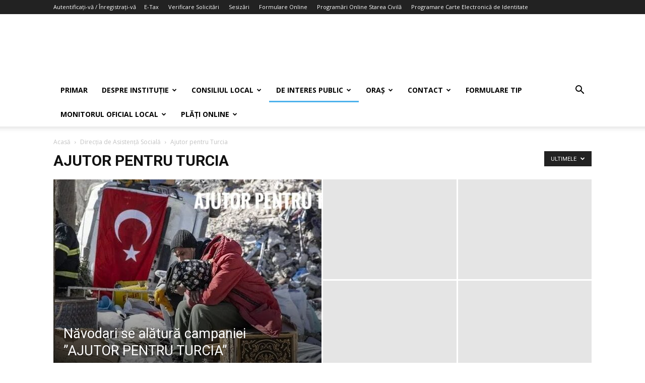

--- FILE ---
content_type: text/html; charset=UTF-8
request_url: https://primaria-navodari.ro/category/directia-de-asistenta-sociala/ajutor-pentru-turcia/
body_size: 30026
content:
<!doctype html >
<!--[if IE 8]>    <html class="ie8" lang="en"> <![endif]-->
<!--[if IE 9]>    <html class="ie9" lang="en"> <![endif]-->
<!--[if gt IE 8]><!--> <html lang="ro-RO"> <!--<![endif]-->
<head>
    <title>Ajutor pentru Turcia | Primăria Năvodari</title>
    <meta charset="UTF-8" />
    <meta name="viewport" content="width=device-width, initial-scale=1.0">
    <link rel="pingback" href="https://primaria-navodari.ro/xmlrpc.php" />
    <link rel="dns-prefetch" href="//cdn.hu-manity.co" />
		<!-- Cookie Compliance -->
		<script type="text/javascript">var huOptions = {"appID":"primaria-navodariro-fa63f6d","currentLanguage":"ro","blocking":false,"globalCookie":false,"isAdmin":false,"privacyConsent":true,"forms":[]};</script>
		<script type="text/javascript" src="https://cdn.hu-manity.co/hu-banner.min.js"></script><!-- Manifest added by SuperPWA - Progressive Web Apps Plugin For WordPress -->
<link rel="manifest" href="/superpwa-manifest.json">
<meta name="theme-color" content="#D5E0EB">
<!-- / SuperPWA.com -->
<meta name='robots' content='max-image-preview:large' />
<link rel='dns-prefetch' href='//www.googletagmanager.com' />
<link rel='dns-prefetch' href='//fonts.googleapis.com' />
<link rel="alternate" type="application/rss+xml" title="Primăria Năvodari &raquo; Flux" href="https://primaria-navodari.ro/feed/" />
<link rel="alternate" type="application/rss+xml" title="Primăria Năvodari &raquo; Flux comentarii" href="https://primaria-navodari.ro/comments/feed/" />
<link rel="alternate" type="application/rss+xml" title="Primăria Năvodari &raquo; Flux categorie Ajutor pentru Turcia" href="https://primaria-navodari.ro/category/directia-de-asistenta-sociala/ajutor-pentru-turcia/feed/" />
<style id='wp-img-auto-sizes-contain-inline-css' type='text/css'>
img:is([sizes=auto i],[sizes^="auto," i]){contain-intrinsic-size:3000px 1500px}
/*# sourceURL=wp-img-auto-sizes-contain-inline-css */
</style>
<style id='wp-emoji-styles-inline-css' type='text/css'>

	img.wp-smiley, img.emoji {
		display: inline !important;
		border: none !important;
		box-shadow: none !important;
		height: 1em !important;
		width: 1em !important;
		margin: 0 0.07em !important;
		vertical-align: -0.1em !important;
		background: none !important;
		padding: 0 !important;
	}
/*# sourceURL=wp-emoji-styles-inline-css */
</style>
<link rel='stylesheet' id='contact-form-7-css' href='https://primaria-navodari.ro/wp-content/plugins/contact-form-7/includes/css/styles.css?ver=6.1.4' type='text/css' media='all' />
<link rel='stylesheet' id='fontawesome-css-6-css' href='https://primaria-navodari.ro/wp-content/plugins/wp-font-awesome/font-awesome/css/fontawesome-all.min.css?ver=1.8.0' type='text/css' media='all' />
<link rel='stylesheet' id='fontawesome-css-4-css' href='https://primaria-navodari.ro/wp-content/plugins/wp-font-awesome/font-awesome/css/v4-shims.min.css?ver=1.8.0' type='text/css' media='all' />
<link rel='stylesheet' id='bookly-ladda.min.css-css' href='https://primaria-navodari.ro/wp-content/plugins/bookly-responsive-appointment-booking-tool/frontend/resources/css/ladda.min.css?ver=26.5' type='text/css' media='all' />
<link rel='stylesheet' id='bookly-tailwind.css-css' href='https://primaria-navodari.ro/wp-content/plugins/bookly-responsive-appointment-booking-tool/backend/resources/tailwind/tailwind.css?ver=26.5' type='text/css' media='all' />
<link rel='stylesheet' id='bookly-modern-booking-form-calendar.css-css' href='https://primaria-navodari.ro/wp-content/plugins/bookly-responsive-appointment-booking-tool/frontend/resources/css/modern-booking-form-calendar.css?ver=26.5' type='text/css' media='all' />
<link rel='stylesheet' id='bookly-bootstrap-icons.min.css-css' href='https://primaria-navodari.ro/wp-content/plugins/bookly-responsive-appointment-booking-tool/frontend/resources/css/bootstrap-icons.min.css?ver=26.5' type='text/css' media='all' />
<link rel='stylesheet' id='bookly-intlTelInput.css-css' href='https://primaria-navodari.ro/wp-content/plugins/bookly-responsive-appointment-booking-tool/frontend/resources/css/intlTelInput.css?ver=26.5' type='text/css' media='all' />
<link rel='stylesheet' id='bookly-bookly-main.css-css' href='https://primaria-navodari.ro/wp-content/plugins/bookly-responsive-appointment-booking-tool/frontend/resources/css/bookly-main.css?ver=26.5' type='text/css' media='all' />
<link rel='stylesheet' id='td-plugin-newsletter-css' href='https://primaria-navodari.ro/wp-content/plugins/td-newsletter/style.css?ver=12.7.4' type='text/css' media='all' />
<link rel='stylesheet' id='td-plugin-multi-purpose-css' href='https://primaria-navodari.ro/wp-content/plugins/td-composer/td-multi-purpose/style.css?ver=9c5a7338c90cbd82cb580e34cffb127f' type='text/css' media='all' />
<link crossorigin="anonymous" rel='stylesheet' id='google-fonts-style-css' href='https://fonts.googleapis.com/css?family=Open+Sans%3A400%2C600%2C700%7CRoboto%3A400%2C600%2C700&#038;display=swap&#038;ver=12.7.4' type='text/css' media='all' />
<link rel='stylesheet' id='tds-front-css' href='https://primaria-navodari.ro/wp-content/plugins/td-subscription/assets/css/tds-front.css?ver=1.7.4' type='text/css' media='all' />
<link rel='stylesheet' id='td-theme-css' href='https://primaria-navodari.ro/wp-content/themes/Newspaper/style.css?ver=12.7.4' type='text/css' media='all' />
<style id='td-theme-inline-css' type='text/css'>@media (max-width:767px){.td-header-desktop-wrap{display:none}}@media (min-width:767px){.td-header-mobile-wrap{display:none}}</style>
<link rel='stylesheet' id='js_composer_front-css' href='https://primaria-navodari.ro/wp-content/plugins/js_composer/assets/css/js_composer.min.css?ver=8.7.1' type='text/css' media='all' />
<link rel='stylesheet' id='td-legacy-framework-front-style-css' href='https://primaria-navodari.ro/wp-content/plugins/td-composer/legacy/Newspaper/assets/css/td_legacy_main.css?ver=9c5a7338c90cbd82cb580e34cffb127f' type='text/css' media='all' />
<link rel='stylesheet' id='td-standard-pack-framework-front-style-css' href='https://primaria-navodari.ro/wp-content/plugins/td-standard-pack/Newspaper/assets/css/td_standard_pack_main.css?ver=1314111a2e147bac488ccdd97e4704ff' type='text/css' media='all' />
<link rel='stylesheet' id='tdb_style_cloud_templates_front-css' href='https://primaria-navodari.ro/wp-content/plugins/td-cloud-library/assets/css/tdb_main.css?ver=496e217dc78570a2932146e73f7c4a14' type='text/css' media='all' />
<script type="text/javascript" src="https://primaria-navodari.ro/wp-includes/js/jquery/jquery.min.js?ver=3.7.1" id="jquery-core-js"></script>
<script type="text/javascript" src="https://primaria-navodari.ro/wp-includes/js/jquery/jquery-migrate.min.js?ver=3.4.1" id="jquery-migrate-js"></script>
<script type="text/javascript" src="https://primaria-navodari.ro/wp-content/plugins/bookly-responsive-appointment-booking-tool/frontend/resources/js/spin.min.js?ver=26.5" id="bookly-spin.min.js-js"></script>
<script type="text/javascript" id="bookly-globals-js-extra">
/* <![CDATA[ */
var BooklyL10nGlobal = {"csrf_token":"5c938d076c","ajax_url_backend":"https://primaria-navodari.ro/wp-admin/admin-ajax.php","ajax_url_frontend":"https://primaria-navodari.ro/wp-admin/admin-ajax.php","mjsTimeFormat":"HH:mm","datePicker":{"format":"D MMMM, YYYY","monthNames":["ianuarie","februarie","martie","aprilie","mai","iunie","iulie","august","septembrie","octombrie","noiembrie","decembrie"],"daysOfWeek":["D","lun","mar","mie","J","vin","S"],"firstDay":1,"monthNamesShort":["ian.","feb.","mart.","apr.","mai","iun.","iul.","aug.","sept.","oct.","nov.","dec."],"dayNames":["duminic\u0103","luni","mar\u021bi","miercuri","joi","vineri","s\u00e2mb\u0103t\u0103"],"dayNamesShort":["D","lun","mar","mie","J","vin","S"],"meridiem":{"am":"am","pm":"pm","AM":"AM","PM":"PM"}},"dateRange":{"format":"D MMMM, YYYY","applyLabel":"Aplic\u0103","cancelLabel":"Anulare","fromLabel":"De la","toLabel":"C\u0103tre","customRangeLabel":"Custom range","tomorrow":"M\u00e2ine","today":"Ast\u0103zi","anyTime":"Any time","yesterday":"Ieri","last_7":"Last 7 days","last_30":"Last 30 days","next_7":"Next 7 days","next_30":"Next 30 days","thisMonth":"This month","nextMonth":"Luna viitoare","lastMonth":"Last month","firstDay":1},"l10n":{"apply":"Aplic\u0103","cancel":"Anulare","areYouSure":"Sigur?"},"addons":[],"cloud_products":"","data":{}};
//# sourceURL=bookly-globals-js-extra
/* ]]> */
</script>
<script type="text/javascript" src="https://primaria-navodari.ro/wp-content/plugins/bookly-responsive-appointment-booking-tool/frontend/resources/js/ladda.min.js?ver=26.5" id="bookly-ladda.min.js-js"></script>
<script type="text/javascript" src="https://primaria-navodari.ro/wp-content/plugins/bookly-responsive-appointment-booking-tool/backend/resources/js/moment.min.js?ver=26.5" id="bookly-moment.min.js-js"></script>
<script type="text/javascript" src="https://primaria-navodari.ro/wp-content/plugins/bookly-responsive-appointment-booking-tool/frontend/resources/js/hammer.min.js?ver=26.5" id="bookly-hammer.min.js-js"></script>
<script type="text/javascript" src="https://primaria-navodari.ro/wp-content/plugins/bookly-responsive-appointment-booking-tool/frontend/resources/js/jquery.hammer.min.js?ver=26.5" id="bookly-jquery.hammer.min.js-js"></script>
<script type="text/javascript" src="https://primaria-navodari.ro/wp-content/plugins/bookly-responsive-appointment-booking-tool/frontend/resources/js/qrcode.js?ver=26.5" id="bookly-qrcode.js-js"></script>
<script type="text/javascript" id="bookly-bookly.min.js-js-extra">
/* <![CDATA[ */
var BooklyL10n = {"ajaxurl":"https://primaria-navodari.ro/wp-admin/admin-ajax.php","csrf_token":"5c938d076c","months":["ianuarie","februarie","martie","aprilie","mai","iunie","iulie","august","septembrie","octombrie","noiembrie","decembrie"],"days":["duminic\u0103","luni","mar\u021bi","miercuri","joi","vineri","s\u00e2mb\u0103t\u0103"],"daysShort":["D","lun","mar","mie","J","vin","S"],"monthsShort":["ian.","feb.","mart.","apr.","mai","iun.","iul.","aug.","sept.","oct.","nov.","dec."],"show_more":"Arat\u0103 mai mult","sessionHasExpired":"Your session has expired. Please press \"Ok\" to refresh the page"};
//# sourceURL=bookly-bookly.min.js-js-extra
/* ]]> */
</script>
<script type="text/javascript" src="https://primaria-navodari.ro/wp-content/plugins/bookly-responsive-appointment-booking-tool/frontend/resources/js/bookly.min.js?ver=26.5" id="bookly-bookly.min.js-js"></script>
<script type="text/javascript" src="https://primaria-navodari.ro/wp-content/plugins/bookly-responsive-appointment-booking-tool/frontend/resources/js/intlTelInput.min.js?ver=26.5" id="bookly-intlTelInput.min.js-js"></script>

<!-- Google tag (gtag.js) snippet added by Site Kit -->
<!-- Google Analytics snippet added by Site Kit -->
<script type="text/javascript" src="https://www.googletagmanager.com/gtag/js?id=GT-NB33N6L" id="google_gtagjs-js" async></script>
<script type="text/javascript" id="google_gtagjs-js-after">
/* <![CDATA[ */
window.dataLayer = window.dataLayer || [];function gtag(){dataLayer.push(arguments);}
gtag("set","linker",{"domains":["primaria-navodari.ro"]});
gtag("js", new Date());
gtag("set", "developer_id.dZTNiMT", true);
gtag("config", "GT-NB33N6L");
 window._googlesitekit = window._googlesitekit || {}; window._googlesitekit.throttledEvents = []; window._googlesitekit.gtagEvent = (name, data) => { var key = JSON.stringify( { name, data } ); if ( !! window._googlesitekit.throttledEvents[ key ] ) { return; } window._googlesitekit.throttledEvents[ key ] = true; setTimeout( () => { delete window._googlesitekit.throttledEvents[ key ]; }, 5 ); gtag( "event", name, { ...data, event_source: "site-kit" } ); }; 
//# sourceURL=google_gtagjs-js-after
/* ]]> */
</script>
<script></script><link rel="https://api.w.org/" href="https://primaria-navodari.ro/wp-json/" /><link rel="alternate" title="JSON" type="application/json" href="https://primaria-navodari.ro/wp-json/wp/v2/categories/4925" /><link rel="EditURI" type="application/rsd+xml" title="RSD" href="https://primaria-navodari.ro/xmlrpc.php?rsd" />
<meta name="generator" content="WordPress 6.9" />
<meta name="generator" content="Site Kit by Google 1.170.0" />    <script>
        window.tdb_global_vars = {"wpRestUrl":"https:\/\/primaria-navodari.ro\/wp-json\/","permalinkStructure":"\/%postname%\/"};
        window.tdb_p_autoload_vars = {"isAjax":false,"isAdminBarShowing":false};
    </script>
    
    <style id="tdb-global-colors">:root{--accent-color:#fff}</style>

    
	<meta name="google-site-verification" content="Y54fycrowTsI5cWMJnFSIdMwJtmvXeUr4ZBUw_9GS-w">
<!-- Meta Pixel Code -->
<script type='text/javascript'>
!function(f,b,e,v,n,t,s){if(f.fbq)return;n=f.fbq=function(){n.callMethod?
n.callMethod.apply(n,arguments):n.queue.push(arguments)};if(!f._fbq)f._fbq=n;
n.push=n;n.loaded=!0;n.version='2.0';n.queue=[];t=b.createElement(e);t.async=!0;
t.src=v;s=b.getElementsByTagName(e)[0];s.parentNode.insertBefore(t,s)}(window,
document,'script','https://connect.facebook.net/en_US/fbevents.js');
</script>
<!-- End Meta Pixel Code -->
<script type='text/javascript'>var url = window.location.origin + '?ob=open-bridge';
            fbq('set', 'openbridge', '2079856245452448', url);
fbq('init', '2079856245452448', {}, {
    "agent": "wordpress-6.9-4.1.5"
})</script><script type='text/javascript'>
    fbq('track', 'PageView', []);
  </script><meta name="generator" content="Powered by WPBakery Page Builder - drag and drop page builder for WordPress."/>
<!-- There is no amphtml version available for this URL. -->
<!-- JS generated by theme -->

<script type="text/javascript" id="td-generated-header-js">
    
    

	    var tdBlocksArray = []; //here we store all the items for the current page

	    // td_block class - each ajax block uses a object of this class for requests
	    function tdBlock() {
		    this.id = '';
		    this.block_type = 1; //block type id (1-234 etc)
		    this.atts = '';
		    this.td_column_number = '';
		    this.td_current_page = 1; //
		    this.post_count = 0; //from wp
		    this.found_posts = 0; //from wp
		    this.max_num_pages = 0; //from wp
		    this.td_filter_value = ''; //current live filter value
		    this.is_ajax_running = false;
		    this.td_user_action = ''; // load more or infinite loader (used by the animation)
		    this.header_color = '';
		    this.ajax_pagination_infinite_stop = ''; //show load more at page x
	    }

        // td_js_generator - mini detector
        ( function () {
            var htmlTag = document.getElementsByTagName("html")[0];

	        if ( navigator.userAgent.indexOf("MSIE 10.0") > -1 ) {
                htmlTag.className += ' ie10';
            }

            if ( !!navigator.userAgent.match(/Trident.*rv\:11\./) ) {
                htmlTag.className += ' ie11';
            }

	        if ( navigator.userAgent.indexOf("Edge") > -1 ) {
                htmlTag.className += ' ieEdge';
            }

            if ( /(iPad|iPhone|iPod)/g.test(navigator.userAgent) ) {
                htmlTag.className += ' td-md-is-ios';
            }

            var user_agent = navigator.userAgent.toLowerCase();
            if ( user_agent.indexOf("android") > -1 ) {
                htmlTag.className += ' td-md-is-android';
            }

            if ( -1 !== navigator.userAgent.indexOf('Mac OS X')  ) {
                htmlTag.className += ' td-md-is-os-x';
            }

            if ( /chrom(e|ium)/.test(navigator.userAgent.toLowerCase()) ) {
               htmlTag.className += ' td-md-is-chrome';
            }

            if ( -1 !== navigator.userAgent.indexOf('Firefox') ) {
                htmlTag.className += ' td-md-is-firefox';
            }

            if ( -1 !== navigator.userAgent.indexOf('Safari') && -1 === navigator.userAgent.indexOf('Chrome') ) {
                htmlTag.className += ' td-md-is-safari';
            }

            if( -1 !== navigator.userAgent.indexOf('IEMobile') ){
                htmlTag.className += ' td-md-is-iemobile';
            }

        })();

        var tdLocalCache = {};

        ( function () {
            "use strict";

            tdLocalCache = {
                data: {},
                remove: function (resource_id) {
                    delete tdLocalCache.data[resource_id];
                },
                exist: function (resource_id) {
                    return tdLocalCache.data.hasOwnProperty(resource_id) && tdLocalCache.data[resource_id] !== null;
                },
                get: function (resource_id) {
                    return tdLocalCache.data[resource_id];
                },
                set: function (resource_id, cachedData) {
                    tdLocalCache.remove(resource_id);
                    tdLocalCache.data[resource_id] = cachedData;
                }
            };
        })();

    
    
var td_viewport_interval_list=[{"limitBottom":767,"sidebarWidth":228},{"limitBottom":1018,"sidebarWidth":300},{"limitBottom":1140,"sidebarWidth":324}];
var td_animation_stack_effect="type0";
var tds_animation_stack=true;
var td_animation_stack_specific_selectors=".entry-thumb, img, .td-lazy-img";
var td_animation_stack_general_selectors=".td-animation-stack img, .td-animation-stack .entry-thumb, .post img, .td-animation-stack .td-lazy-img";
var tds_show_more_info="Arata mai multe informatii";
var tds_show_less_info="Arata mai putine informatii";
var tdc_is_installed="yes";
var tdc_domain_active=false;
var td_ajax_url="https:\/\/primaria-navodari.ro\/wp-admin\/admin-ajax.php?td_theme_name=Newspaper&v=12.7.4";
var td_get_template_directory_uri="https:\/\/primaria-navodari.ro\/wp-content\/plugins\/td-composer\/legacy\/common";
var tds_snap_menu="";
var tds_logo_on_sticky="";
var tds_header_style="";
var td_please_wait="V\u0103 rug\u0103m a\u0219tepta\u021bi...";
var td_email_user_pass_incorrect="Nume de utilizator sau parola incorect\u0103!";
var td_email_user_incorrect="Email sau nume de utilizator incorect!";
var td_email_incorrect="Email incorect!";
var td_user_incorrect="Nume de utilizator incorect!";
var td_email_user_empty="E-mail sau nume de utilizator gol!";
var td_pass_empty="Trece gol!";
var td_pass_pattern_incorrect="Model de trecere nevalid!";
var td_retype_pass_incorrect="Trecerea reintrodus\u0103 incorect\u0103!";
var tds_more_articles_on_post_enable="";
var tds_more_articles_on_post_time_to_wait="";
var tds_more_articles_on_post_pages_distance_from_top=0;
var tds_captcha="";
var tds_theme_color_site_wide="#4db2ec";
var tds_smart_sidebar="";
var tdThemeName="Newspaper";
var tdThemeNameWl="Newspaper";
var td_magnific_popup_translation_tPrev="\u00cenainte (Tasta direc\u021bionare st\u00e2nga)";
var td_magnific_popup_translation_tNext="\u00cenapoi (Tasta direc\u021bionare dreapta)";
var td_magnific_popup_translation_tCounter="%curr% din %total%";
var td_magnific_popup_translation_ajax_tError="Con\u021binutul de la %url% nu poate fi \u00eenc\u0103rcat.";
var td_magnific_popup_translation_image_tError="Imaginea #%curr% nu poate fi \u00eenc\u0103rcat\u0103.";
var tdBlockNonce="6b2ca5a585";
var tdMobileMenu="enabled";
var tdMobileSearch="enabled";
var tdDateNamesI18n={"month_names":["ianuarie","februarie","martie","aprilie","mai","iunie","iulie","august","septembrie","octombrie","noiembrie","decembrie"],"month_names_short":["ian.","feb.","mart.","apr.","mai","iun.","iul.","aug.","sept.","oct.","nov.","dec."],"day_names":["duminic\u0103","luni","mar\u021bi","miercuri","joi","vineri","s\u00e2mb\u0103t\u0103"],"day_names_short":["D","lun","mar","mie","J","vin","S"]};
var td_reset_pass_empty="V\u0103 rug\u0103m s\u0103 introduce\u021bi o nou\u0103 parol\u0103 \u00eenainte de a continua.";
var td_reset_pass_confirm_empty="V\u0103 rug\u0103m s\u0103 confirma\u021bi noua parol\u0103 \u00eenainte de a continua.";
var td_reset_pass_not_matching="V\u0103 rug\u0103m s\u0103 v\u0103 asigura\u021bi c\u0103 parolele se potrivesc.";
var tdb_modal_confirm="Salva\u021bi";
var tdb_modal_cancel="Anulare";
var tdb_modal_confirm_alt="Da";
var tdb_modal_cancel_alt="Nu";
var td_deploy_mode="deploy";
var td_ad_background_click_link="";
var td_ad_background_click_target="";
</script>


<!-- Header style compiled by theme -->

<style>:root{--td_excl_label:'EXCLUSIV'}:root{--td_excl_label:'EXCLUSIV'}</style>




<script type="application/ld+json">
    {
        "@context": "https://schema.org",
        "@type": "BreadcrumbList",
        "itemListElement": [
            {
                "@type": "ListItem",
                "position": 1,
                "item": {
                    "@type": "WebSite",
                    "@id": "https://primaria-navodari.ro/",
                    "name": "Acasă"
                }
            },
            {
                "@type": "ListItem",
                "position": 2,
                    "item": {
                    "@type": "WebPage",
                    "@id": "https://primaria-navodari.ro/category/directia-de-asistenta-sociala/",
                    "name": "Direcția de Asistență Socială"
                }
            }
            ,{
                "@type": "ListItem",
                "position": 3,
                    "item": {
                    "@type": "WebPage",
                    "@id": "https://primaria-navodari.ro/category/directia-de-asistenta-sociala/ajutor-pentru-turcia/",
                    "name": "Ajutor pentru Turcia"                                
                }
            }    
        ]
    }
</script>

<!-- Button style compiled by theme -->

<style></style>

<noscript><style> .wpb_animate_when_almost_visible { opacity: 1; }</style></noscript>	<style id="tdw-css-placeholder"></style></head>

<body class="archive category category-ajutor-pentru-turcia category-4925 wp-theme-Newspaper cookies-not-set td-standard-pack global-block-template-1 td_category_template_1 td_category_top_posts_style_1 wpb-js-composer js-comp-ver-8.7.1 vc_responsive td-animation-stack-type0 td-full-layout" itemscope="itemscope" itemtype="https://schema.org/WebPage">

<div class="td-scroll-up" data-style="style1"><i class="td-icon-menu-up"></i></div>
    <div class="td-menu-background" style="visibility:hidden"></div>
<div id="td-mobile-nav" style="visibility:hidden">
    <div class="td-mobile-container">
        <!-- mobile menu top section -->
        <div class="td-menu-socials-wrap">
            <!-- socials -->
            <div class="td-menu-socials">
                            </div>
            <!-- close button -->
            <div class="td-mobile-close">
                <span><i class="td-icon-close-mobile"></i></span>
            </div>
        </div>

        <!-- login section -->
                    <div class="td-menu-login-section">
                
    <div class="td-guest-wrap">
        <div class="td-menu-login"><a id="login-link-mob">Conectare</a></div>
    </div>
            </div>
        
        <!-- menu section -->
        <div class="td-mobile-content">
            <div class="menu-main-menu-container"><ul id="menu-main-menu" class="td-mobile-main-menu"><li id="menu-item-15203" class="menu-item menu-item-type-custom menu-item-object-custom menu-item-first menu-item-15203"><a href="https://primaria-navodari.ro/primar-florin-chelaru/">Primar</a></li>
<li id="menu-item-4331" class="menu-item menu-item-type-post_type menu-item-object-page menu-item-has-children menu-item-4331"><a href="https://primaria-navodari.ro/conducerea/">Despre Instituție<i class="td-icon-menu-right td-element-after"></i></a>
<ul class="sub-menu">
	<li id="menu-item-4336" class="menu-item menu-item-type-post_type menu-item-object-post menu-item-4336"><a href="https://primaria-navodari.ro/legislatie/">Legislație</a></li>
	<li id="menu-item-4337" class="menu-item menu-item-type-post_type menu-item-object-page menu-item-4337"><a href="https://primaria-navodari.ro/conducerea/">Conducere</a></li>
	<li id="menu-item-21718" class="menu-item menu-item-type-custom menu-item-object-custom menu-item-has-children menu-item-21718"><a href="https://primaria-navodari.ro/conducerea/">Organizare<i class="td-icon-menu-right td-element-after"></i></a>
	<ul class="sub-menu">
		<li id="menu-item-4333" class="menu-item menu-item-type-post_type menu-item-object-post menu-item-4333"><a href="https://primaria-navodari.ro/regulamentul-de-organizare-si-functionare/">Regulamentul de organizare și funcționare</a></li>
		<li id="menu-item-23927" class="menu-item menu-item-type-custom menu-item-object-custom menu-item-has-children menu-item-23927"><a href="#">Integritate instituțională<i class="td-icon-menu-right td-element-after"></i></a>
		<ul class="sub-menu">
			<li id="menu-item-23997" class="menu-item menu-item-type-custom menu-item-object-custom menu-item-23997"><a href="https://primaria-navodari.ro/wp-content/uploads/2015/03/Codul-etic-si-de-integritate-2021.pdf">Cod etic și de integritate</a></li>
			<li id="menu-item-23998" class="menu-item menu-item-type-custom menu-item-object-custom menu-item-23998"><a href="#">Lista cadourilor primite si destinatia acestora, conform Legii nr. 251/2004</a></li>
			<li id="menu-item-23999" class="menu-item menu-item-type-custom menu-item-object-custom menu-item-23999"><a href="https://primaria-navodari.ro/mecanismul-de-raportare-a-incalcarilor-legii-conform-legea-316-2022/">Mecanismul de raportare a încălcărilor legii</a></li>
			<li id="menu-item-24000" class="menu-item menu-item-type-custom menu-item-object-custom menu-item-24000"><a href="#">Declarația privind asumarea unei agende de integritate organizațională</a></li>
			<li id="menu-item-24001" class="menu-item menu-item-type-custom menu-item-object-custom menu-item-24001"><a href="#">Planul de integritate al instituției</a></li>
		</ul>
</li>
		<li id="menu-item-14858" class="menu-item menu-item-type-post_type menu-item-object-post menu-item-14858"><a href="https://primaria-navodari.ro/organigrama/">Organigrama Primăriei Orașului Năvodari</a></li>
		<li id="menu-item-7335" class="menu-item menu-item-type-taxonomy menu-item-object-category menu-item-7335"><a href="https://primaria-navodari.ro/category/resurse-umane/locuri-de-munca-vacante/">Locuri de muncă vacante</a></li>
	</ul>
</li>
	<li id="menu-item-14857" class="menu-item menu-item-type-post_type menu-item-object-post menu-item-14857"><a href="https://primaria-navodari.ro/programe-si-strategii/">Programe și strategii</a></li>
	<li id="menu-item-21037" class="menu-item menu-item-type-taxonomy menu-item-object-category menu-item-21037"><a href="https://primaria-navodari.ro/category/primaria-navodari/rapoarte/">Rapoarte</a></li>
	<li id="menu-item-21720" class="menu-item menu-item-type-custom menu-item-object-custom menu-item-has-children menu-item-21720"><a href="https://primaria-navodari.ro/category/servicii/">Structuri de specialitate<i class="td-icon-menu-right td-element-after"></i></a>
	<ul class="sub-menu">
		<li id="menu-item-10510" class="menu-item menu-item-type-post_type menu-item-object-post menu-item-has-children menu-item-10510"><a href="https://primaria-navodari.ro/organigrama-directiei-asistenta-sociala/">Direcția Asistență Socială<i class="td-icon-menu-right td-element-after"></i></a>
		<ul class="sub-menu">
			<li id="menu-item-22925" class="menu-item menu-item-type-custom menu-item-object-custom menu-item-22925"><a href="https://primaria-navodari.ro/fii-bine-venit-in-povestea-noastra-cea-a-directiei-asistenta-sociala/">Despre DAS Năvodari</a></li>
			<li id="menu-item-22924" class="menu-item menu-item-type-custom menu-item-object-custom menu-item-22924"><a href="https://primaria-navodari.ro/diversitate-si-incluziune/">Diversitate și Incluziune</a></li>
			<li id="menu-item-21723" class="menu-item menu-item-type-taxonomy menu-item-object-category menu-item-21723"><a href="https://primaria-navodari.ro/category/directia-de-asistenta-sociala/social/">Evenimente Social</a></li>
			<li id="menu-item-24240" class="menu-item menu-item-type-custom menu-item-object-custom menu-item-24240"><a href="https://www.primaria-navodari.ro/organigrama-directiei-asistenta-sociala/#1499277151568-e300844e-8bcd">Raport de activitate DAS</a></li>
		</ul>
</li>
		<li id="menu-item-15405" class="menu-item menu-item-type-taxonomy menu-item-object-category menu-item-has-children menu-item-15405"><a href="https://primaria-navodari.ro/category/adpp/">Direcția Administrarea Domeniului Public și Privat<i class="td-icon-menu-right td-element-after"></i></a>
		<ul class="sub-menu">
			<li id="menu-item-23023" class="menu-item menu-item-type-custom menu-item-object-custom menu-item-23023"><a href="https://primaria-navodari.ro/wp-content/uploads/2022/02/Regulament-privind-comercializarea-produselor-si-serviciilor-de-piata-in-orasul-Navodari.pdf">Regulament</a></li>
			<li id="menu-item-23005" class="menu-item menu-item-type-custom menu-item-object-custom menu-item-23005"><a href="https://primaria-navodari.ro/cereri-tipizate-adpp/">Formulare</a></li>
			<li id="menu-item-23017" class="menu-item menu-item-type-custom menu-item-object-custom menu-item-23017"><a href="https://primaria-navodari.ro/wp-content/uploads/2020/03/CONTURI-DE-PLATA-ADPP.pdf">Conturi de plată</a></li>
			<li id="menu-item-39307" class="menu-item menu-item-type-taxonomy menu-item-object-category menu-item-39307"><a href="https://primaria-navodari.ro/category/adpp/transport-public-navodari/">TRANSPORT PUBLIC NĂVODARI</a></li>
			<li id="menu-item-25989" class="menu-item menu-item-type-post_type menu-item-object-post menu-item-25989"><a href="https://primaria-navodari.ro/exproprieri-2022/">Exproprieri</a></li>
		</ul>
</li>
		<li id="menu-item-5844" class="menu-item menu-item-type-taxonomy menu-item-object-category menu-item-has-children menu-item-5844"><a href="https://primaria-navodari.ro/category/directia-economica/taxe-si-impozite-locale/">Direcția Economică<i class="td-icon-menu-right td-element-after"></i></a>
		<ul class="sub-menu">
			<li id="menu-item-22947" class="menu-item menu-item-type-custom menu-item-object-custom menu-item-22947"><a href="https://primaria-navodari.ro/category/directia-economica/taxe-si-impozite-locale/">Serviciul Impozite și Taxe Locale</a></li>
			<li id="menu-item-22948" class="menu-item menu-item-type-custom menu-item-object-custom menu-item-22948"><a href="https://primaria-navodari.ro/category/directia-economica/contabilitate/">Serviciul Buget Contabilitate</a></li>
		</ul>
</li>
		<li id="menu-item-22889" class="menu-item menu-item-type-custom menu-item-object-custom menu-item-has-children menu-item-22889"><a href="https://primaria-navodari.ro/category/compartiment-agricol/">Compartiment Agricol<i class="td-icon-menu-right td-element-after"></i></a>
		<ul class="sub-menu">
			<li id="menu-item-25643" class="menu-item menu-item-type-taxonomy menu-item-object-category menu-item-has-children menu-item-25643"><a href="https://primaria-navodari.ro/category/compartiment-agricol/">Registrul Agricol<i class="td-icon-menu-right td-element-after"></i></a>
			<ul class="sub-menu">
				<li id="menu-item-25062" class="menu-item menu-item-type-post_type menu-item-object-post menu-item-25062"><a href="https://primaria-navodari.ro/obligatiile-cetatenilor-privind-declararea-in-registrul-agricol/">INFORMATII GENERALE</a></li>
				<li id="menu-item-25642" class="menu-item menu-item-type-custom menu-item-object-custom menu-item-25642"><a href="https://primaria-navodari.ro/formulare-registrul-agricol/">Formulare RA</a></li>
				<li id="menu-item-25644" class="menu-item menu-item-type-custom menu-item-object-custom menu-item-25644"><a href="https://primaria-navodari.ro/category/compartiment-agricol/">Anunțuri RA</a></li>
			</ul>
</li>
			<li id="menu-item-25076" class="menu-item menu-item-type-post_type menu-item-object-post menu-item-has-children menu-item-25076"><a href="https://primaria-navodari.ro/vanzare-teren-extravilan-legea-17-2014/">Vânzare teren extravilan – LEGEA 17/2014<i class="td-icon-menu-right td-element-after"></i></a>
			<ul class="sub-menu">
				<li id="menu-item-25077" class="menu-item menu-item-type-post_type menu-item-object-post menu-item-25077"><a href="https://primaria-navodari.ro/vanzare-teren-extravilan-legea-17-2014/">Procedura</a></li>
				<li id="menu-item-25655" class="menu-item menu-item-type-custom menu-item-object-custom menu-item-25655"><a href="https://primaria-navodari.ro/formulare-pentru-vanzare-teren-extravilan-legea-17-2004/">Formulare Teren Extravilan</a></li>
				<li id="menu-item-25089" class="menu-item menu-item-type-post_type menu-item-object-post menu-item-25089"><a href="https://primaria-navodari.ro/acte-necesare-pentru-vanzare-teren-extravilan/">Acte necesare pentru vânzare teren extravilan</a></li>
				<li id="menu-item-25102" class="menu-item menu-item-type-post_type menu-item-object-post menu-item-25102"><a href="https://primaria-navodari.ro/documente-preemptori-privind-declararea-in-registrul-agricol/">Documente preemptori</a></li>
				<li id="menu-item-25658" class="menu-item menu-item-type-custom menu-item-object-custom menu-item-25658"><a href="https://primaria-navodari.ro/documente-potentiali-cumparatori/">Documente Potențiali Cumpărători</a></li>
			</ul>
</li>
			<li id="menu-item-25661" class="menu-item menu-item-type-custom menu-item-object-custom menu-item-has-children menu-item-25661"><a href="https://primaria-navodari.ro/informatii-generale-arenda/">Arendă<i class="td-icon-menu-right td-element-after"></i></a>
			<ul class="sub-menu">
				<li id="menu-item-25662" class="menu-item menu-item-type-custom menu-item-object-custom menu-item-25662"><a href="https://primaria-navodari.ro/informatii-generale-arenda/">Informații generale</a></li>
				<li id="menu-item-25666" class="menu-item menu-item-type-custom menu-item-object-custom menu-item-25666"><a href="https://primaria-navodari.ro/acte-necesare-pentru-inregistrarea-contractelor-de-arenda/">Acte Necesare</a></li>
			</ul>
</li>
		</ul>
</li>
		<li id="menu-item-22944" class="menu-item menu-item-type-custom menu-item-object-custom menu-item-has-children menu-item-22944"><a href="https://primaria-navodari.ro/urbanism/">Urbanism<i class="td-icon-menu-right td-element-after"></i></a>
		<ul class="sub-menu">
			<li id="menu-item-22945" class="menu-item menu-item-type-custom menu-item-object-custom menu-item-22945"><a href="https://primaria-navodari.ro/wp-content/uploads/2022/02/Taxe-CU-si-Nomenclator-conform-HCL-287-din-03.12.pdf">Valori Taxe Certificat de Urbanism</a></li>
			<li id="menu-item-22946" class="menu-item menu-item-type-custom menu-item-object-custom menu-item-22946"><a href="https://primaria-navodari.ro/category/urbanism/">Anunțuri Urbanism</a></li>
		</ul>
</li>
		<li id="menu-item-27456" class="menu-item menu-item-type-taxonomy menu-item-object-category menu-item-27456"><a href="https://primaria-navodari.ro/category/politia-locala/">Direcția Poliția Locală</a></li>
		<li id="menu-item-36540" class="menu-item menu-item-type-taxonomy menu-item-object-category menu-item-36540"><a href="https://primaria-navodari.ro/category/protectia-civila/">Protecția civilă</a></li>
	</ul>
</li>
</ul>
</li>
<li id="menu-item-4370" class="menu-item menu-item-type-taxonomy menu-item-object-category menu-item-has-children menu-item-4370"><a href="https://primaria-navodari.ro/category/consiliul-local/">Consiliul Local<i class="td-icon-menu-right td-element-after"></i></a>
<ul class="sub-menu">
	<li id="menu-item-21732" class="menu-item menu-item-type-custom menu-item-object-custom menu-item-home menu-item-has-children menu-item-21732"><a href="https://primaria-navodari.ro/">Servicii si Institutii subordonate<i class="td-icon-menu-right td-element-after"></i></a>
	<ul class="sub-menu">
		<li id="menu-item-6390" class="menu-item menu-item-type-post_type menu-item-object-post menu-item-has-children menu-item-6390"><a href="https://primaria-navodari.ro/serviciul-public-comunitar-local-de-evidenta-a-persoanelor/">Serviciul Public Comunitar Local de Evidența a Persoanelor<i class="td-icon-menu-right td-element-after"></i></a>
		<ul class="sub-menu">
			<li id="menu-item-16116" class="menu-item menu-item-type-custom menu-item-object-custom menu-item-16116"><a href="https://primaria-navodari.ro/evidenta-persoanelor/">Evidența Persoanelor</a></li>
			<li id="menu-item-15933" class="menu-item menu-item-type-post_type menu-item-object-post menu-item-15933"><a href="https://primaria-navodari.ro/starea-civila/">Starea Civilă</a></li>
			<li id="menu-item-6392" class="menu-item menu-item-type-taxonomy menu-item-object-category menu-item-6392"><a href="https://primaria-navodari.ro/category/spclep/publicatii-de-casatorie/">Publicații de căsătorie</a></li>
		</ul>
</li>
		<li id="menu-item-21733" class="menu-item menu-item-type-custom menu-item-object-custom menu-item-21733"><a href="https://clubsportivnavodari.ro/">Club Sportiv Navodari</a></li>
	</ul>
</li>
</ul>
</li>
<li id="menu-item-21721" class="menu-item menu-item-type-custom menu-item-object-custom current-menu-ancestor menu-item-has-children menu-item-21721"><a href="https://primaria-navodari.ro/informatii-de-interes-public/">De interes public<i class="td-icon-menu-right td-element-after"></i></a>
<ul class="sub-menu">
	<li id="menu-item-14148" class="menu-item menu-item-type-post_type menu-item-object-page menu-item-has-children menu-item-14148"><a href="https://primaria-navodari.ro/informatii-de-interes-public/">Informații de interes public<i class="td-icon-menu-right td-element-after"></i></a>
	<ul class="sub-menu">
		<li id="menu-item-26239" class="menu-item menu-item-type-custom menu-item-object-custom menu-item-26239"><a href="https://primaria-navodari.ro/wp-content/uploads/2019/11/LEGE-nr-544.pdf">Legea 544/2001</a></li>
		<li id="menu-item-21728" class="menu-item menu-item-type-custom menu-item-object-custom menu-item-21728"><a href="https://primaria-navodari.ro/informatii-de-interes-public/#1485414466380-4ce9ef06-bb39">Solicitare infomatii</a></li>
		<li id="menu-item-21729" class="menu-item menu-item-type-custom menu-item-object-custom menu-item-21729"><a href="https://primaria-navodari.ro/informatii-de-interes-public/#1564477428375-6155a112-5172">Buletin Informativ</a></li>
		<li id="menu-item-21730" class="menu-item menu-item-type-custom menu-item-object-custom menu-item-21730"><a href="https://primaria-navodari.ro/informatii-de-interes-public/#1567066841192-086c35d3-29e4">Buget</a></li>
		<li id="menu-item-32359" class="menu-item menu-item-type-post_type menu-item-object-post menu-item-32359"><a href="https://primaria-navodari.ro/situatia-drepturilor-salariale/">Situația drepturilor salariale</a></li>
		<li id="menu-item-21731" class="menu-item menu-item-type-custom menu-item-object-custom menu-item-21731"><a href="https://primaria-navodari.ro/informatii-de-interes-public/#1574797988969-216c8588-6c7d">Achizitii Publice</a></li>
		<li id="menu-item-21722" class="menu-item menu-item-type-custom menu-item-object-custom menu-item-21722"><a href="https://primaria-navodari.ro/informatii-de-interes-public/#1574798077754-a72e2d72-9ed3">Declarații de avere si de interese</a></li>
	</ul>
</li>
	<li id="menu-item-30937" class="menu-item menu-item-type-custom menu-item-object-custom menu-item-30937"><a href="https://primaria-navodari.ro/wp-content/uploads/2024/01/NOTA-DE-INFORMARE.pdf">Prelucrarea datelor cu caracter personal</a></li>
	<li id="menu-item-27980" class="menu-item menu-item-type-taxonomy menu-item-object-category menu-item-27980"><a href="https://primaria-navodari.ro/category/primaria-navodari/transparenta-decizionala/monitorul-oficial-local/alte-documente/comisia-paritara/">Comisia Paritară</a></li>
	<li id="menu-item-21866" class="menu-item menu-item-type-taxonomy menu-item-object-category menu-item-has-children menu-item-21866"><a href="https://primaria-navodari.ro/category/transparentadecizionala/">Transparență Decizională<i class="td-icon-menu-right td-element-after"></i></a>
	<ul class="sub-menu">
		<li id="menu-item-21873" class="menu-item menu-item-type-custom menu-item-object-custom menu-item-21873"><a href="https://primaria-navodari.ro/category/primaria-navodari/transparenta-decizionala/monitorul-oficial-local/alte-documente/informare-si-dezbateri-publice/">Consultare publică</a></li>
		<li id="menu-item-21872" class="menu-item menu-item-type-custom menu-item-object-custom menu-item-21872"><a href="http://legislatie.just.ro/Public/DetaliiDocument/41571">Legea 52/2003</a></li>
		<li id="menu-item-23646" class="menu-item menu-item-type-custom menu-item-object-custom menu-item-23646"><a href="https://primaria-navodari.ro/rapoarte-anuale-privind-transparenta-decizionala/">Rapoarte anuale Legea 52/2003</a></li>
		<li id="menu-item-37025" class="menu-item menu-item-type-post_type menu-item-object-post menu-item-37025"><a href="https://primaria-navodari.ro/registru-ong/">Registru ONG</a></li>
		<li id="menu-item-21871" class="menu-item menu-item-type-custom menu-item-object-custom menu-item-21871"><a href="http://ruti.gov.ro/">Registrul Unic al Transparentei Intereselor</a></li>
	</ul>
</li>
	<li id="menu-item-21724" class="menu-item menu-item-type-taxonomy menu-item-object-category current-menu-ancestor current-menu-parent menu-item-has-children menu-item-21724"><a href="https://primaria-navodari.ro/category/anunturi/">ANUNȚURI<i class="td-icon-menu-right td-element-after"></i></a>
	<ul class="sub-menu">
		<li id="menu-item-27445" class="menu-item menu-item-type-taxonomy menu-item-object-category current-menu-item menu-item-27445"><a href="https://primaria-navodari.ro/category/directia-de-asistenta-sociala/ajutor-pentru-turcia/">Ajutor pentru Turcia</a></li>
		<li id="menu-item-26143" class="menu-item menu-item-type-custom menu-item-object-custom menu-item-26143"><a href="https://primaria-navodari.ro/category/directia-de-asistenta-sociala/cald-in-casa-ta/">Cald în Casa Ta</a></li>
		<li id="menu-item-21725" class="menu-item menu-item-type-taxonomy menu-item-object-category menu-item-21725"><a href="https://primaria-navodari.ro/category/anunturi/coronavirus/">COVID-19</a></li>
	</ul>
</li>
	<li id="menu-item-26240" class="menu-item menu-item-type-custom menu-item-object-custom menu-item-26240"><a href="https://primaria-navodari.ro/wp-content/uploads/2022/10/formulareFose-Dec.zip">Formular înscriere Fose</a></li>
	<li id="menu-item-23295" class="menu-item menu-item-type-taxonomy menu-item-object-category menu-item-23295"><a href="https://primaria-navodari.ro/category/recensamant-2021/">Recensământ 2021</a></li>
	<li id="menu-item-23298" class="menu-item menu-item-type-taxonomy menu-item-object-category menu-item-23298"><a href="https://primaria-navodari.ro/category/directia-de-asistenta-sociala/ajut-ucraina/">AJUT UCRAINA</a></li>
	<li id="menu-item-32404" class="menu-item menu-item-type-taxonomy menu-item-object-category menu-item-32404"><a href="https://primaria-navodari.ro/category/primaria-navodari/transparenta-decizionala/monitorul-oficial-local/alte-documente/alegeri-2024/">ALEGERI 2024</a></li>
	<li id="menu-item-37451" class="menu-item menu-item-type-taxonomy menu-item-object-category menu-item-37451"><a href="https://primaria-navodari.ro/category/primaria-navodari/transparenta-decizionala/monitorul-oficial-local/alte-documente/alegeri-2025/">Alegeri Prezidențiale 2025</a></li>
	<li id="menu-item-21727" class="menu-item menu-item-type-taxonomy menu-item-object-category menu-item-21727"><a href="https://primaria-navodari.ro/category/primaria-navodari/transparenta-decizionala/monitorul-oficial-local/alte-documente/alegeri-parlamentare-2020/">Alegeri Parlamentare 2020</a></li>
	<li id="menu-item-21726" class="menu-item menu-item-type-taxonomy menu-item-object-category menu-item-21726"><a href="https://primaria-navodari.ro/category/primaria-navodari/transparenta-decizionala/monitorul-oficial-local/alte-documente/alegeri-locale-2020/">Alegeri Locale 2020</a></li>
</ul>
</li>
<li id="menu-item-4316" class="menu-item menu-item-type-post_type menu-item-object-page menu-item-has-children menu-item-4316"><a href="https://primaria-navodari.ro/date-geografice/">Oraș<i class="td-icon-menu-right td-element-after"></i></a>
<ul class="sub-menu">
	<li id="menu-item-4319" class="menu-item menu-item-type-post_type menu-item-object-page menu-item-4319"><a href="https://primaria-navodari.ro/date-istorice/">Date Istorice</a></li>
	<li id="menu-item-4320" class="menu-item menu-item-type-post_type menu-item-object-page menu-item-4320"><a href="https://primaria-navodari.ro/cetateni-de-onoare/">Cetățeni de onoare</a></li>
	<li id="menu-item-4322" class="menu-item menu-item-type-post_type menu-item-object-page menu-item-4322"><a href="https://primaria-navodari.ro/orasul-in-imagini/">Orașul în imagini</a></li>
	<li id="menu-item-4931" class="menu-item menu-item-type-custom menu-item-object-custom menu-item-4931"><a target="_blank" href="http://navodari-city.map2web.eu/">Harta Orașului</a></li>
	<li id="menu-item-4372" class="menu-item menu-item-type-custom menu-item-object-custom menu-item-4372"><a target="_blank" href="https://primaria-navodari.ro/navodari-oras-turistic/">Turism</a></li>
</ul>
</li>
<li id="menu-item-4897" class="menu-item menu-item-type-custom menu-item-object-custom menu-item-has-children menu-item-4897"><a href="https://primaria-navodari.ro/contact/">Contact<i class="td-icon-menu-right td-element-after"></i></a>
<ul class="sub-menu">
	<li id="menu-item-18449" class="menu-item menu-item-type-custom menu-item-object-custom menu-item-18449"><a href="https://navodari.regista.ro/sesizari">Sesizări</a></li>
	<li id="menu-item-12542" class="menu-item menu-item-type-post_type menu-item-object-post menu-item-12542"><a href="https://primaria-navodari.ro/sugestii-si-reclamatii/">Sugestii și Reclamații</a></li>
</ul>
</li>
<li id="menu-item-23132" class="menu-item menu-item-type-custom menu-item-object-custom menu-item-23132"><a href="https://primaria-navodari.ro/formulare/">Formulare Tip</a></li>
<li id="menu-item-22023" class="menu-item menu-item-type-custom menu-item-object-custom menu-item-has-children menu-item-22023"><a href="https://navodari.regista.ro/monitorul-oficial-local">Monitorul Oficial Local<i class="td-icon-menu-right td-element-after"></i></a>
<ul class="sub-menu">
	<li id="menu-item-30875" class="menu-item menu-item-type-custom menu-item-object-custom menu-item-has-children menu-item-30875"><a href="https://primaria-navodari.ro/category/directia-economica/contabilitate/situatii-trimestriale-si-anuale/">DOCUMENTE ŞI INFORMAŢII FINANCIARE<i class="td-icon-menu-right td-element-after"></i></a>
	<ul class="sub-menu">
		<li id="menu-item-30872" class="menu-item menu-item-type-taxonomy menu-item-object-category menu-item-30872"><a href="https://primaria-navodari.ro/category/directia-economica/contabilitate/situatie-lunara/plati-restante/">Plăți restante</a></li>
		<li id="menu-item-30873" class="menu-item menu-item-type-taxonomy menu-item-object-category menu-item-30873"><a href="https://primaria-navodari.ro/category/directia-economica/contabilitate/situatii-trimestriale-si-anuale/datoria-publica/">Datoria Publică</a></li>
		<li id="menu-item-30874" class="menu-item menu-item-type-taxonomy menu-item-object-category menu-item-30874"><a href="https://primaria-navodari.ro/category/directia-economica/contabilitate/situatie-lunara/bilant/">Bilanț</a></li>
		<li id="menu-item-39703" class="menu-item menu-item-type-post_type menu-item-object-post menu-item-39703"><a href="https://primaria-navodari.ro/imprumut-bancar/">Împrumut bancar</a></li>
	</ul>
</li>
	<li id="menu-item-22024" class="menu-item menu-item-type-custom menu-item-object-custom menu-item-22024"><a href="https://primaria-navodari.ro/monitorul-oficial-local/">ARHIVĂ</a></li>
</ul>
</li>
<li id="menu-item-29054" class="menu-item menu-item-type-custom menu-item-object-custom menu-item-has-children menu-item-29054"><a href="https://Primaria-navodari.ro">Plăți Online<i class="td-icon-menu-right td-element-after"></i></a>
<ul class="sub-menu">
	<li id="menu-item-26128" class="menu-item menu-item-type-custom menu-item-object-custom menu-item-26128"><a href="https://etax.primaria-navodari.ro/">Plăți Online &#8211; Verificare ROL E-tax</a></li>
	<li id="menu-item-29157" class="menu-item menu-item-type-custom menu-item-object-custom menu-item-29157"><a href="https://navodari.regista.ro/plati-online/">Plăți Online REGISTA</a></li>
</ul>
</li>
</ul></div>        </div>
    </div>

    <!-- register/login section -->
            <div id="login-form-mobile" class="td-register-section">
            
            <div id="td-login-mob" class="td-login-animation td-login-hide-mob">
            	<!-- close button -->
	            <div class="td-login-close">
	                <span class="td-back-button"><i class="td-icon-read-down"></i></span>
	                <div class="td-login-title">Conectare</div>
	                <!-- close button -->
		            <div class="td-mobile-close">
		                <span><i class="td-icon-close-mobile"></i></span>
		            </div>
	            </div>
	            <form class="td-login-form-wrap" action="#" method="post">
	                <div class="td-login-panel-title"><span>Bine ati venit!</span>Conecteaza-te la contul tau</div>
	                <div class="td_display_err"></div>
	                <div class="td-login-inputs"><input class="td-login-input" autocomplete="username" type="text" name="login_email" id="login_email-mob" value="" required><label for="login_email-mob">numele dvs de utilizator</label></div>
	                <div class="td-login-inputs"><input class="td-login-input" autocomplete="current-password" type="password" name="login_pass" id="login_pass-mob" value="" required><label for="login_pass-mob">parola dvs</label></div>
	                <input type="button" name="login_button" id="login_button-mob" class="td-login-button" value="AUTENTIFICAȚI-VĂ">
	                
					
	                <div class="td-login-info-text">
	                <a href="#" id="forgot-pass-link-mob">V-ați uitat parola?</a>
	                </div>
	                <div class="td-login-register-link">
	                
	                </div>
	                
	                <div class="td-login-info-text"><a class="privacy-policy-link" href="https://primaria-navodari.ro/politica-de-confidentialitate/">Politică de confidențialitate</a></div>

                </form>
            </div>

            
            
            
            
            <div id="td-forgot-pass-mob" class="td-login-animation td-login-hide-mob">
                <!-- close button -->
	            <div class="td-forgot-pass-close">
	                <a href="#" aria-label="Back" class="td-back-button"><i class="td-icon-read-down"></i></a>
	                <div class="td-login-title">Recuperare parola</div>
	            </div>
	            <div class="td-login-form-wrap">
	                <div class="td-login-panel-title">Recuperați-vă parola</div>
	                <div class="td_display_err"></div>
	                <div class="td-login-inputs"><input class="td-login-input" type="text" name="forgot_email" id="forgot_email-mob" value="" required><label for="forgot_email-mob">adresa dvs de email</label></div>
	                <input type="button" name="forgot_button" id="forgot_button-mob" class="td-login-button" value="Trimiteți-mi parola">
                </div>
            </div>
        </div>
    </div><div class="td-search-background" style="visibility:hidden"></div>
<div class="td-search-wrap-mob" style="visibility:hidden">
	<div class="td-drop-down-search">
		<form method="get" class="td-search-form" action="https://primaria-navodari.ro/">
			<!-- close button -->
			<div class="td-search-close">
				<span><i class="td-icon-close-mobile"></i></span>
			</div>
			<div role="search" class="td-search-input">
				<span>Căutați</span>
				<input id="td-header-search-mob" type="text" value="" name="s" autocomplete="off" />
			</div>
		</form>
		<div id="td-aj-search-mob" class="td-ajax-search-flex"></div>
	</div>
</div>

    <div id="td-outer-wrap" class="td-theme-wrap">
    
        
            <div class="tdc-header-wrap ">

            <!--
Header style 1
-->


<div class="td-header-wrap td-header-style-1 ">
    
    <div class="td-header-top-menu-full td-container-wrap ">
        <div class="td-container td-header-row td-header-top-menu">
            
    <div class="top-bar-style-1">
        
<div class="td-header-sp-top-menu">


	<ul class="top-header-menu td_ul_login"><li class="menu-item"><a class="td-login-modal-js menu-item" href="#login-form" data-effect="mpf-td-login-effect">Autentificați-vă / Înregistrați-vă</a><span class="td-sp-ico-login td_sp_login_ico_style"></span></li></ul><div class="menu-top-container"><ul id="menu-regista" class="top-header-menu"><li id="menu-item-21859" class="menu-item menu-item-type-custom menu-item-object-custom menu-item-first td-menu-item td-normal-menu menu-item-21859"><a href="https://etax.primaria-navodari.ro/">E-Tax</a></li>
<li id="menu-item-21860" class="menu-item menu-item-type-custom menu-item-object-custom td-menu-item td-normal-menu menu-item-21860"><a href="https://navodari.regista.ro/#verificare-cereri">Verificare Solicitări</a></li>
<li id="menu-item-21861" class="menu-item menu-item-type-custom menu-item-object-custom td-menu-item td-normal-menu menu-item-21861"><a href="https://navodari.regista.ro/sesizari">Sesizări</a></li>
<li id="menu-item-21862" class="menu-item menu-item-type-custom menu-item-object-custom td-menu-item td-normal-menu menu-item-21862"><a href="https://navodari.regista.ro/formulare">Formulare Online</a></li>
<li id="menu-item-21863" class="menu-item menu-item-type-custom menu-item-object-custom td-menu-item td-normal-menu menu-item-21863"><a target="_blank" href="https://navodari.regista.ro/programari">Programări Online Starea Civilă</a></li>
<li id="menu-item-38405" class="menu-item menu-item-type-custom menu-item-object-custom td-menu-item td-normal-menu menu-item-38405"><a target="_blank" href="https://hub.mai.gov.ro/cei/programari/create?judet=CT">Programare Carte Electronică de Identitate</a></li>
</ul></div></div>
        <div class="td-header-sp-top-widget">
    
    </div>

    </div>

<!-- LOGIN MODAL -->

                <div id="login-form" class="white-popup-block mfp-hide mfp-with-anim td-login-modal-wrap">
                    <div class="td-login-wrap">
                        <a href="#" aria-label="Back" class="td-back-button"><i class="td-icon-modal-back"></i></a>
                        <div id="td-login-div" class="td-login-form-div td-display-block">
                            <div class="td-login-panel-title">Conectare</div>
                            <div class="td-login-panel-descr">Bine ați venit! Autentificați-vă in contul dvs</div>
                            <div class="td_display_err"></div>
                            <form id="loginForm" action="#" method="post">
                                <div class="td-login-inputs"><input class="td-login-input" autocomplete="username" type="text" name="login_email" id="login_email" value="" required><label for="login_email">numele dvs de utilizator</label></div>
                                <div class="td-login-inputs"><input class="td-login-input" autocomplete="current-password" type="password" name="login_pass" id="login_pass" value="" required><label for="login_pass">parola dvs</label></div>
                                <input type="button"  name="login_button" id="login_button" class="wpb_button btn td-login-button" value="Logare">
                                
                            </form>

                            

                            <div class="td-login-info-text"><a href="#" id="forgot-pass-link">Ați uitat parola? obține ajutor</a></div>
                            
                            
                            
                            <div class="td-login-info-text"><a class="privacy-policy-link" href="https://primaria-navodari.ro/politica-de-confidentialitate/">Politică de confidențialitate</a></div>
                        </div>

                        

                         <div id="td-forgot-pass-div" class="td-login-form-div td-display-none">
                            <div class="td-login-panel-title">Recuperare parola</div>
                            <div class="td-login-panel-descr">Recuperați-vă parola</div>
                            <div class="td_display_err"></div>
                            <form id="forgotpassForm" action="#" method="post">
                                <div class="td-login-inputs"><input class="td-login-input" type="text" name="forgot_email" id="forgot_email" value="" required><label for="forgot_email">adresa dvs de email</label></div>
                                <input type="button" name="forgot_button" id="forgot_button" class="wpb_button btn td-login-button" value="Trimite parola">
                            </form>
                            <div class="td-login-info-text">O parola va fi trimisă pe adresa dvs de email.</div>
                        </div>
                        
                        
                    </div>
                </div>
                        </div>
    </div>

    <div class="td-banner-wrap-full td-logo-wrap-full td-container-wrap ">
        <div class="td-container td-header-row td-header-header">
            <div class="td-header-sp-logo">
                            </div>
                    </div>
    </div>

    <div class="td-header-menu-wrap-full td-container-wrap ">
        
        <div class="td-header-menu-wrap td-header-gradient ">
            <div class="td-container td-header-row td-header-main-menu">
                <div id="td-header-menu" role="navigation">
        <div id="td-top-mobile-toggle"><a href="#" role="button" aria-label="Menu"><i class="td-icon-font td-icon-mobile"></i></a></div>
        <div class="td-main-menu-logo td-logo-in-header">
            </div>
    <div class="menu-main-menu-container"><ul id="menu-main-menu-1" class="sf-menu"><li class="menu-item menu-item-type-custom menu-item-object-custom menu-item-first td-menu-item td-normal-menu menu-item-15203"><a href="https://primaria-navodari.ro/primar-florin-chelaru/">Primar</a></li>
<li class="menu-item menu-item-type-post_type menu-item-object-page menu-item-has-children td-menu-item td-normal-menu menu-item-4331"><a href="https://primaria-navodari.ro/conducerea/">Despre Instituție</a>
<ul class="sub-menu">
	<li class="menu-item menu-item-type-post_type menu-item-object-post td-menu-item td-normal-menu menu-item-4336"><a href="https://primaria-navodari.ro/legislatie/">Legislație</a></li>
	<li class="menu-item menu-item-type-post_type menu-item-object-page td-menu-item td-normal-menu menu-item-4337"><a href="https://primaria-navodari.ro/conducerea/">Conducere</a></li>
	<li class="menu-item menu-item-type-custom menu-item-object-custom menu-item-has-children td-menu-item td-normal-menu menu-item-21718"><a href="https://primaria-navodari.ro/conducerea/">Organizare</a>
	<ul class="sub-menu">
		<li class="menu-item menu-item-type-post_type menu-item-object-post td-menu-item td-normal-menu menu-item-4333"><a href="https://primaria-navodari.ro/regulamentul-de-organizare-si-functionare/">Regulamentul de organizare și funcționare</a></li>
		<li class="menu-item menu-item-type-custom menu-item-object-custom menu-item-has-children td-menu-item td-normal-menu menu-item-23927"><a href="#">Integritate instituțională</a>
		<ul class="sub-menu">
			<li class="menu-item menu-item-type-custom menu-item-object-custom td-menu-item td-normal-menu menu-item-23997"><a href="https://primaria-navodari.ro/wp-content/uploads/2015/03/Codul-etic-si-de-integritate-2021.pdf">Cod etic și de integritate</a></li>
			<li class="menu-item menu-item-type-custom menu-item-object-custom td-menu-item td-normal-menu menu-item-23998"><a href="#">Lista cadourilor primite si destinatia acestora, conform Legii nr. 251/2004</a></li>
			<li class="menu-item menu-item-type-custom menu-item-object-custom td-menu-item td-normal-menu menu-item-23999"><a href="https://primaria-navodari.ro/mecanismul-de-raportare-a-incalcarilor-legii-conform-legea-316-2022/">Mecanismul de raportare a încălcărilor legii</a></li>
			<li class="menu-item menu-item-type-custom menu-item-object-custom td-menu-item td-normal-menu menu-item-24000"><a href="#">Declarația privind asumarea unei agende de integritate organizațională</a></li>
			<li class="menu-item menu-item-type-custom menu-item-object-custom td-menu-item td-normal-menu menu-item-24001"><a href="#">Planul de integritate al instituției</a></li>
		</ul>
</li>
		<li class="menu-item menu-item-type-post_type menu-item-object-post td-menu-item td-normal-menu menu-item-14858"><a href="https://primaria-navodari.ro/organigrama/">Organigrama Primăriei Orașului Năvodari</a></li>
		<li class="menu-item menu-item-type-taxonomy menu-item-object-category td-menu-item td-normal-menu menu-item-7335"><a href="https://primaria-navodari.ro/category/resurse-umane/locuri-de-munca-vacante/">Locuri de muncă vacante</a></li>
	</ul>
</li>
	<li class="menu-item menu-item-type-post_type menu-item-object-post td-menu-item td-normal-menu menu-item-14857"><a href="https://primaria-navodari.ro/programe-si-strategii/">Programe și strategii</a></li>
	<li class="menu-item menu-item-type-taxonomy menu-item-object-category td-menu-item td-normal-menu menu-item-21037"><a href="https://primaria-navodari.ro/category/primaria-navodari/rapoarte/">Rapoarte</a></li>
	<li class="menu-item menu-item-type-custom menu-item-object-custom menu-item-has-children td-menu-item td-normal-menu menu-item-21720"><a href="https://primaria-navodari.ro/category/servicii/">Structuri de specialitate</a>
	<ul class="sub-menu">
		<li class="menu-item menu-item-type-post_type menu-item-object-post menu-item-has-children td-menu-item td-normal-menu menu-item-10510"><a href="https://primaria-navodari.ro/organigrama-directiei-asistenta-sociala/">Direcția Asistență Socială</a>
		<ul class="sub-menu">
			<li class="menu-item menu-item-type-custom menu-item-object-custom td-menu-item td-normal-menu menu-item-22925"><a href="https://primaria-navodari.ro/fii-bine-venit-in-povestea-noastra-cea-a-directiei-asistenta-sociala/">Despre DAS Năvodari</a></li>
			<li class="menu-item menu-item-type-custom menu-item-object-custom td-menu-item td-normal-menu menu-item-22924"><a href="https://primaria-navodari.ro/diversitate-si-incluziune/">Diversitate și Incluziune</a></li>
			<li class="menu-item menu-item-type-taxonomy menu-item-object-category td-menu-item td-normal-menu menu-item-21723"><a href="https://primaria-navodari.ro/category/directia-de-asistenta-sociala/social/">Evenimente Social</a></li>
			<li class="menu-item menu-item-type-custom menu-item-object-custom td-menu-item td-normal-menu menu-item-24240"><a href="https://www.primaria-navodari.ro/organigrama-directiei-asistenta-sociala/#1499277151568-e300844e-8bcd">Raport de activitate DAS</a></li>
		</ul>
</li>
		<li class="menu-item menu-item-type-taxonomy menu-item-object-category menu-item-has-children td-menu-item td-normal-menu menu-item-15405"><a href="https://primaria-navodari.ro/category/adpp/">Direcția Administrarea Domeniului Public și Privat</a>
		<ul class="sub-menu">
			<li class="menu-item menu-item-type-custom menu-item-object-custom td-menu-item td-normal-menu menu-item-23023"><a href="https://primaria-navodari.ro/wp-content/uploads/2022/02/Regulament-privind-comercializarea-produselor-si-serviciilor-de-piata-in-orasul-Navodari.pdf">Regulament</a></li>
			<li class="menu-item menu-item-type-custom menu-item-object-custom td-menu-item td-normal-menu menu-item-23005"><a href="https://primaria-navodari.ro/cereri-tipizate-adpp/">Formulare</a></li>
			<li class="menu-item menu-item-type-custom menu-item-object-custom td-menu-item td-normal-menu menu-item-23017"><a href="https://primaria-navodari.ro/wp-content/uploads/2020/03/CONTURI-DE-PLATA-ADPP.pdf">Conturi de plată</a></li>
			<li class="menu-item menu-item-type-taxonomy menu-item-object-category td-menu-item td-normal-menu menu-item-39307"><a href="https://primaria-navodari.ro/category/adpp/transport-public-navodari/">TRANSPORT PUBLIC NĂVODARI</a></li>
			<li class="menu-item menu-item-type-post_type menu-item-object-post td-menu-item td-normal-menu menu-item-25989"><a href="https://primaria-navodari.ro/exproprieri-2022/">Exproprieri</a></li>
		</ul>
</li>
		<li class="menu-item menu-item-type-taxonomy menu-item-object-category menu-item-has-children td-menu-item td-normal-menu menu-item-5844"><a href="https://primaria-navodari.ro/category/directia-economica/taxe-si-impozite-locale/">Direcția Economică</a>
		<ul class="sub-menu">
			<li class="menu-item menu-item-type-custom menu-item-object-custom td-menu-item td-normal-menu menu-item-22947"><a href="https://primaria-navodari.ro/category/directia-economica/taxe-si-impozite-locale/">Serviciul Impozite și Taxe Locale</a></li>
			<li class="menu-item menu-item-type-custom menu-item-object-custom td-menu-item td-normal-menu menu-item-22948"><a href="https://primaria-navodari.ro/category/directia-economica/contabilitate/">Serviciul Buget Contabilitate</a></li>
		</ul>
</li>
		<li class="menu-item menu-item-type-custom menu-item-object-custom menu-item-has-children td-menu-item td-normal-menu menu-item-22889"><a href="https://primaria-navodari.ro/category/compartiment-agricol/">Compartiment Agricol</a>
		<ul class="sub-menu">
			<li class="menu-item menu-item-type-taxonomy menu-item-object-category menu-item-has-children td-menu-item td-normal-menu menu-item-25643"><a href="https://primaria-navodari.ro/category/compartiment-agricol/">Registrul Agricol</a>
			<ul class="sub-menu">
				<li class="menu-item menu-item-type-post_type menu-item-object-post td-menu-item td-normal-menu menu-item-25062"><a href="https://primaria-navodari.ro/obligatiile-cetatenilor-privind-declararea-in-registrul-agricol/">INFORMATII GENERALE</a></li>
				<li class="menu-item menu-item-type-custom menu-item-object-custom td-menu-item td-normal-menu menu-item-25642"><a href="https://primaria-navodari.ro/formulare-registrul-agricol/">Formulare RA</a></li>
				<li class="menu-item menu-item-type-custom menu-item-object-custom td-menu-item td-normal-menu menu-item-25644"><a href="https://primaria-navodari.ro/category/compartiment-agricol/">Anunțuri RA</a></li>
			</ul>
</li>
			<li class="menu-item menu-item-type-post_type menu-item-object-post menu-item-has-children td-menu-item td-normal-menu menu-item-25076"><a href="https://primaria-navodari.ro/vanzare-teren-extravilan-legea-17-2014/">Vânzare teren extravilan – LEGEA 17/2014</a>
			<ul class="sub-menu">
				<li class="menu-item menu-item-type-post_type menu-item-object-post td-menu-item td-normal-menu menu-item-25077"><a href="https://primaria-navodari.ro/vanzare-teren-extravilan-legea-17-2014/">Procedura</a></li>
				<li class="menu-item menu-item-type-custom menu-item-object-custom td-menu-item td-normal-menu menu-item-25655"><a href="https://primaria-navodari.ro/formulare-pentru-vanzare-teren-extravilan-legea-17-2004/">Formulare Teren Extravilan</a></li>
				<li class="menu-item menu-item-type-post_type menu-item-object-post td-menu-item td-normal-menu menu-item-25089"><a href="https://primaria-navodari.ro/acte-necesare-pentru-vanzare-teren-extravilan/">Acte necesare pentru vânzare teren extravilan</a></li>
				<li class="menu-item menu-item-type-post_type menu-item-object-post td-menu-item td-normal-menu menu-item-25102"><a href="https://primaria-navodari.ro/documente-preemptori-privind-declararea-in-registrul-agricol/">Documente preemptori</a></li>
				<li class="menu-item menu-item-type-custom menu-item-object-custom td-menu-item td-normal-menu menu-item-25658"><a href="https://primaria-navodari.ro/documente-potentiali-cumparatori/">Documente Potențiali Cumpărători</a></li>
			</ul>
</li>
			<li class="menu-item menu-item-type-custom menu-item-object-custom menu-item-has-children td-menu-item td-normal-menu menu-item-25661"><a href="https://primaria-navodari.ro/informatii-generale-arenda/">Arendă</a>
			<ul class="sub-menu">
				<li class="menu-item menu-item-type-custom menu-item-object-custom td-menu-item td-normal-menu menu-item-25662"><a href="https://primaria-navodari.ro/informatii-generale-arenda/">Informații generale</a></li>
				<li class="menu-item menu-item-type-custom menu-item-object-custom td-menu-item td-normal-menu menu-item-25666"><a href="https://primaria-navodari.ro/acte-necesare-pentru-inregistrarea-contractelor-de-arenda/">Acte Necesare</a></li>
			</ul>
</li>
		</ul>
</li>
		<li class="menu-item menu-item-type-custom menu-item-object-custom menu-item-has-children td-menu-item td-normal-menu menu-item-22944"><a href="https://primaria-navodari.ro/urbanism/">Urbanism</a>
		<ul class="sub-menu">
			<li class="menu-item menu-item-type-custom menu-item-object-custom td-menu-item td-normal-menu menu-item-22945"><a href="https://primaria-navodari.ro/wp-content/uploads/2022/02/Taxe-CU-si-Nomenclator-conform-HCL-287-din-03.12.pdf">Valori Taxe Certificat de Urbanism</a></li>
			<li class="menu-item menu-item-type-custom menu-item-object-custom td-menu-item td-normal-menu menu-item-22946"><a href="https://primaria-navodari.ro/category/urbanism/">Anunțuri Urbanism</a></li>
		</ul>
</li>
		<li class="menu-item menu-item-type-taxonomy menu-item-object-category td-menu-item td-normal-menu menu-item-27456"><a href="https://primaria-navodari.ro/category/politia-locala/">Direcția Poliția Locală</a></li>
		<li class="menu-item menu-item-type-taxonomy menu-item-object-category td-menu-item td-normal-menu menu-item-36540"><a href="https://primaria-navodari.ro/category/protectia-civila/">Protecția civilă</a></li>
	</ul>
</li>
</ul>
</li>
<li class="menu-item menu-item-type-taxonomy menu-item-object-category menu-item-has-children td-menu-item td-normal-menu menu-item-4370"><a href="https://primaria-navodari.ro/category/consiliul-local/">Consiliul Local</a>
<ul class="sub-menu">
	<li class="menu-item menu-item-type-custom menu-item-object-custom menu-item-home menu-item-has-children td-menu-item td-normal-menu menu-item-21732"><a href="https://primaria-navodari.ro/">Servicii si Institutii subordonate</a>
	<ul class="sub-menu">
		<li class="menu-item menu-item-type-post_type menu-item-object-post menu-item-has-children td-menu-item td-normal-menu menu-item-6390"><a href="https://primaria-navodari.ro/serviciul-public-comunitar-local-de-evidenta-a-persoanelor/">Serviciul Public Comunitar Local de Evidența a Persoanelor</a>
		<ul class="sub-menu">
			<li class="menu-item menu-item-type-custom menu-item-object-custom td-menu-item td-normal-menu menu-item-16116"><a href="https://primaria-navodari.ro/evidenta-persoanelor/">Evidența Persoanelor</a></li>
			<li class="menu-item menu-item-type-post_type menu-item-object-post td-menu-item td-normal-menu menu-item-15933"><a href="https://primaria-navodari.ro/starea-civila/">Starea Civilă</a></li>
			<li class="menu-item menu-item-type-taxonomy menu-item-object-category td-menu-item td-normal-menu menu-item-6392"><a href="https://primaria-navodari.ro/category/spclep/publicatii-de-casatorie/">Publicații de căsătorie</a></li>
		</ul>
</li>
		<li class="menu-item menu-item-type-custom menu-item-object-custom td-menu-item td-normal-menu menu-item-21733"><a href="https://clubsportivnavodari.ro/">Club Sportiv Navodari</a></li>
	</ul>
</li>
</ul>
</li>
<li class="menu-item menu-item-type-custom menu-item-object-custom current-menu-ancestor menu-item-has-children td-menu-item td-normal-menu menu-item-21721"><a href="https://primaria-navodari.ro/informatii-de-interes-public/">De interes public</a>
<ul class="sub-menu">
	<li class="menu-item menu-item-type-post_type menu-item-object-page menu-item-has-children td-menu-item td-normal-menu menu-item-14148"><a href="https://primaria-navodari.ro/informatii-de-interes-public/">Informații de interes public</a>
	<ul class="sub-menu">
		<li class="menu-item menu-item-type-custom menu-item-object-custom td-menu-item td-normal-menu menu-item-26239"><a href="https://primaria-navodari.ro/wp-content/uploads/2019/11/LEGE-nr-544.pdf">Legea 544/2001</a></li>
		<li class="menu-item menu-item-type-custom menu-item-object-custom td-menu-item td-normal-menu menu-item-21728"><a href="https://primaria-navodari.ro/informatii-de-interes-public/#1485414466380-4ce9ef06-bb39">Solicitare infomatii</a></li>
		<li class="menu-item menu-item-type-custom menu-item-object-custom td-menu-item td-normal-menu menu-item-21729"><a href="https://primaria-navodari.ro/informatii-de-interes-public/#1564477428375-6155a112-5172">Buletin Informativ</a></li>
		<li class="menu-item menu-item-type-custom menu-item-object-custom td-menu-item td-normal-menu menu-item-21730"><a href="https://primaria-navodari.ro/informatii-de-interes-public/#1567066841192-086c35d3-29e4">Buget</a></li>
		<li class="menu-item menu-item-type-post_type menu-item-object-post td-menu-item td-normal-menu menu-item-32359"><a href="https://primaria-navodari.ro/situatia-drepturilor-salariale/">Situația drepturilor salariale</a></li>
		<li class="menu-item menu-item-type-custom menu-item-object-custom td-menu-item td-normal-menu menu-item-21731"><a href="https://primaria-navodari.ro/informatii-de-interes-public/#1574797988969-216c8588-6c7d">Achizitii Publice</a></li>
		<li class="menu-item menu-item-type-custom menu-item-object-custom td-menu-item td-normal-menu menu-item-21722"><a href="https://primaria-navodari.ro/informatii-de-interes-public/#1574798077754-a72e2d72-9ed3">Declarații de avere si de interese</a></li>
	</ul>
</li>
	<li class="menu-item menu-item-type-custom menu-item-object-custom td-menu-item td-normal-menu menu-item-30937"><a href="https://primaria-navodari.ro/wp-content/uploads/2024/01/NOTA-DE-INFORMARE.pdf">Prelucrarea datelor cu caracter personal</a></li>
	<li class="menu-item menu-item-type-taxonomy menu-item-object-category td-menu-item td-normal-menu menu-item-27980"><a href="https://primaria-navodari.ro/category/primaria-navodari/transparenta-decizionala/monitorul-oficial-local/alte-documente/comisia-paritara/">Comisia Paritară</a></li>
	<li class="menu-item menu-item-type-taxonomy menu-item-object-category menu-item-has-children td-menu-item td-normal-menu menu-item-21866"><a href="https://primaria-navodari.ro/category/transparentadecizionala/">Transparență Decizională</a>
	<ul class="sub-menu">
		<li class="menu-item menu-item-type-custom menu-item-object-custom td-menu-item td-normal-menu menu-item-21873"><a href="https://primaria-navodari.ro/category/primaria-navodari/transparenta-decizionala/monitorul-oficial-local/alte-documente/informare-si-dezbateri-publice/">Consultare publică</a></li>
		<li class="menu-item menu-item-type-custom menu-item-object-custom td-menu-item td-normal-menu menu-item-21872"><a href="http://legislatie.just.ro/Public/DetaliiDocument/41571">Legea 52/2003</a></li>
		<li class="menu-item menu-item-type-custom menu-item-object-custom td-menu-item td-normal-menu menu-item-23646"><a href="https://primaria-navodari.ro/rapoarte-anuale-privind-transparenta-decizionala/">Rapoarte anuale Legea 52/2003</a></li>
		<li class="menu-item menu-item-type-post_type menu-item-object-post td-menu-item td-normal-menu menu-item-37025"><a href="https://primaria-navodari.ro/registru-ong/">Registru ONG</a></li>
		<li class="menu-item menu-item-type-custom menu-item-object-custom td-menu-item td-normal-menu menu-item-21871"><a href="http://ruti.gov.ro/">Registrul Unic al Transparentei Intereselor</a></li>
	</ul>
</li>
	<li class="menu-item menu-item-type-taxonomy menu-item-object-category current-menu-ancestor current-menu-parent menu-item-has-children td-menu-item td-normal-menu menu-item-21724"><a href="https://primaria-navodari.ro/category/anunturi/">ANUNȚURI</a>
	<ul class="sub-menu">
		<li class="menu-item menu-item-type-taxonomy menu-item-object-category current-menu-item td-menu-item td-normal-menu menu-item-27445"><a href="https://primaria-navodari.ro/category/directia-de-asistenta-sociala/ajutor-pentru-turcia/">Ajutor pentru Turcia</a></li>
		<li class="menu-item menu-item-type-custom menu-item-object-custom td-menu-item td-normal-menu menu-item-26143"><a href="https://primaria-navodari.ro/category/directia-de-asistenta-sociala/cald-in-casa-ta/">Cald în Casa Ta</a></li>
		<li class="menu-item menu-item-type-taxonomy menu-item-object-category td-menu-item td-normal-menu menu-item-21725"><a href="https://primaria-navodari.ro/category/anunturi/coronavirus/">COVID-19</a></li>
	</ul>
</li>
	<li class="menu-item menu-item-type-custom menu-item-object-custom td-menu-item td-normal-menu menu-item-26240"><a href="https://primaria-navodari.ro/wp-content/uploads/2022/10/formulareFose-Dec.zip">Formular înscriere Fose</a></li>
	<li class="menu-item menu-item-type-taxonomy menu-item-object-category td-menu-item td-normal-menu menu-item-23295"><a href="https://primaria-navodari.ro/category/recensamant-2021/">Recensământ 2021</a></li>
	<li class="menu-item menu-item-type-taxonomy menu-item-object-category td-menu-item td-normal-menu menu-item-23298"><a href="https://primaria-navodari.ro/category/directia-de-asistenta-sociala/ajut-ucraina/">AJUT UCRAINA</a></li>
	<li class="menu-item menu-item-type-taxonomy menu-item-object-category td-menu-item td-normal-menu menu-item-32404"><a href="https://primaria-navodari.ro/category/primaria-navodari/transparenta-decizionala/monitorul-oficial-local/alte-documente/alegeri-2024/">ALEGERI 2024</a></li>
	<li class="menu-item menu-item-type-taxonomy menu-item-object-category td-menu-item td-normal-menu menu-item-37451"><a href="https://primaria-navodari.ro/category/primaria-navodari/transparenta-decizionala/monitorul-oficial-local/alte-documente/alegeri-2025/">Alegeri Prezidențiale 2025</a></li>
	<li class="menu-item menu-item-type-taxonomy menu-item-object-category td-menu-item td-normal-menu menu-item-21727"><a href="https://primaria-navodari.ro/category/primaria-navodari/transparenta-decizionala/monitorul-oficial-local/alte-documente/alegeri-parlamentare-2020/">Alegeri Parlamentare 2020</a></li>
	<li class="menu-item menu-item-type-taxonomy menu-item-object-category td-menu-item td-normal-menu menu-item-21726"><a href="https://primaria-navodari.ro/category/primaria-navodari/transparenta-decizionala/monitorul-oficial-local/alte-documente/alegeri-locale-2020/">Alegeri Locale 2020</a></li>
</ul>
</li>
<li class="menu-item menu-item-type-post_type menu-item-object-page menu-item-has-children td-menu-item td-normal-menu menu-item-4316"><a href="https://primaria-navodari.ro/date-geografice/">Oraș</a>
<ul class="sub-menu">
	<li class="menu-item menu-item-type-post_type menu-item-object-page td-menu-item td-normal-menu menu-item-4319"><a href="https://primaria-navodari.ro/date-istorice/">Date Istorice</a></li>
	<li class="menu-item menu-item-type-post_type menu-item-object-page td-menu-item td-normal-menu menu-item-4320"><a href="https://primaria-navodari.ro/cetateni-de-onoare/">Cetățeni de onoare</a></li>
	<li class="menu-item menu-item-type-post_type menu-item-object-page td-menu-item td-normal-menu menu-item-4322"><a href="https://primaria-navodari.ro/orasul-in-imagini/">Orașul în imagini</a></li>
	<li class="menu-item menu-item-type-custom menu-item-object-custom td-menu-item td-normal-menu menu-item-4931"><a target="_blank" href="http://navodari-city.map2web.eu/">Harta Orașului</a></li>
	<li class="menu-item menu-item-type-custom menu-item-object-custom td-menu-item td-normal-menu menu-item-4372"><a target="_blank" href="https://primaria-navodari.ro/navodari-oras-turistic/">Turism</a></li>
</ul>
</li>
<li class="menu-item menu-item-type-custom menu-item-object-custom menu-item-has-children td-menu-item td-normal-menu menu-item-4897"><a href="https://primaria-navodari.ro/contact/">Contact</a>
<ul class="sub-menu">
	<li class="menu-item menu-item-type-custom menu-item-object-custom td-menu-item td-normal-menu menu-item-18449"><a href="https://navodari.regista.ro/sesizari">Sesizări</a></li>
	<li class="menu-item menu-item-type-post_type menu-item-object-post td-menu-item td-normal-menu menu-item-12542"><a href="https://primaria-navodari.ro/sugestii-si-reclamatii/">Sugestii și Reclamații</a></li>
</ul>
</li>
<li class="menu-item menu-item-type-custom menu-item-object-custom td-menu-item td-normal-menu menu-item-23132"><a href="https://primaria-navodari.ro/formulare/">Formulare Tip</a></li>
<li class="menu-item menu-item-type-custom menu-item-object-custom menu-item-has-children td-menu-item td-normal-menu menu-item-22023"><a href="https://navodari.regista.ro/monitorul-oficial-local">Monitorul Oficial Local</a>
<ul class="sub-menu">
	<li class="menu-item menu-item-type-custom menu-item-object-custom menu-item-has-children td-menu-item td-normal-menu menu-item-30875"><a href="https://primaria-navodari.ro/category/directia-economica/contabilitate/situatii-trimestriale-si-anuale/">DOCUMENTE ŞI INFORMAŢII FINANCIARE</a>
	<ul class="sub-menu">
		<li class="menu-item menu-item-type-taxonomy menu-item-object-category td-menu-item td-normal-menu menu-item-30872"><a href="https://primaria-navodari.ro/category/directia-economica/contabilitate/situatie-lunara/plati-restante/">Plăți restante</a></li>
		<li class="menu-item menu-item-type-taxonomy menu-item-object-category td-menu-item td-normal-menu menu-item-30873"><a href="https://primaria-navodari.ro/category/directia-economica/contabilitate/situatii-trimestriale-si-anuale/datoria-publica/">Datoria Publică</a></li>
		<li class="menu-item menu-item-type-taxonomy menu-item-object-category td-menu-item td-normal-menu menu-item-30874"><a href="https://primaria-navodari.ro/category/directia-economica/contabilitate/situatie-lunara/bilant/">Bilanț</a></li>
		<li class="menu-item menu-item-type-post_type menu-item-object-post td-menu-item td-normal-menu menu-item-39703"><a href="https://primaria-navodari.ro/imprumut-bancar/">Împrumut bancar</a></li>
	</ul>
</li>
	<li class="menu-item menu-item-type-custom menu-item-object-custom td-menu-item td-normal-menu menu-item-22024"><a href="https://primaria-navodari.ro/monitorul-oficial-local/">ARHIVĂ</a></li>
</ul>
</li>
<li class="menu-item menu-item-type-custom menu-item-object-custom menu-item-has-children td-menu-item td-normal-menu menu-item-29054"><a href="https://Primaria-navodari.ro">Plăți Online</a>
<ul class="sub-menu">
	<li class="menu-item menu-item-type-custom menu-item-object-custom td-menu-item td-normal-menu menu-item-26128"><a href="https://etax.primaria-navodari.ro/">Plăți Online &#8211; Verificare ROL E-tax</a></li>
	<li class="menu-item menu-item-type-custom menu-item-object-custom td-menu-item td-normal-menu menu-item-29157"><a href="https://navodari.regista.ro/plati-online/">Plăți Online REGISTA</a></li>
</ul>
</li>
</ul></div></div>


    <div class="header-search-wrap">
        <div class="td-search-btns-wrap">
            <a id="td-header-search-button" href="#" role="button" aria-label="Search" class="dropdown-toggle " data-toggle="dropdown"><i class="td-icon-search"></i></a>
                            <a id="td-header-search-button-mob" href="#" role="button" aria-label="Search" class="dropdown-toggle " data-toggle="dropdown"><i class="td-icon-search"></i></a>
                    </div>

        <div class="td-drop-down-search" aria-labelledby="td-header-search-button">
            <form method="get" class="td-search-form" action="https://primaria-navodari.ro/">
                <div role="search" class="td-head-form-search-wrap">
                    <input id="td-header-search" type="text" value="" name="s" autocomplete="off" /><input class="wpb_button wpb_btn-inverse btn" type="submit" id="td-header-search-top" value="Căutați" />
                </div>
            </form>
            <div id="td-aj-search"></div>
        </div>
    </div>

            </div>
        </div>
    </div>

</div>
            </div>

            




        <!-- subcategory -->
        <div class="td-category-header td-container-wrap">
            <div class="td-container">
                <div class="td-pb-row">
                    <div class="td-pb-span12">
                        <div class="td-crumb-container"><div class="entry-crumbs"><span><a title="" class="entry-crumb" href="https://primaria-navodari.ro/">Acasă</a></span> <i class="td-icon-right td-bread-sep"></i> <span><a title="Vedeți toate articolele în Direcția de Asistență Socială" class="entry-crumb" href="https://primaria-navodari.ro/category/directia-de-asistenta-sociala/">Direcția de Asistență Socială</a></span> <i class="td-icon-right td-bread-sep td-bred-no-url-last"></i> <span class="td-bred-no-url-last">Ajutor pentru Turcia</span></div></div>

                        <h1 class="entry-title td-page-title">Ajutor pentru Turcia</h1>
                        
                    </div>
                </div>
                <div class="td-category-pulldown-filter td-wrapper-pulldown-filter"><div class="td-pulldown-filter-display-option"><div class="td-subcat-more">Ultimele <i class="td-icon-menu-down"></i></div><ul class="td-pulldown-filter-list"><li class="td-pulldown-filter-item"><a class="td-pulldown-category-filter-link" id="tdi_2" data-td_block_id="tdi_1" href="https://primaria-navodari.ro/category/directia-de-asistenta-sociala/ajutor-pentru-turcia/">Ultimele</a></li><li class="td-pulldown-filter-item"><a class="td-pulldown-category-filter-link" id="tdi_3" data-td_block_id="tdi_1" href="https://primaria-navodari.ro/category/directia-de-asistenta-sociala/ajutor-pentru-turcia/?filter_by=featured">Articole recomandate</a></li><li class="td-pulldown-filter-item"><a class="td-pulldown-category-filter-link" id="tdi_4" data-td_block_id="tdi_1" href="https://primaria-navodari.ro/category/directia-de-asistenta-sociala/ajutor-pentru-turcia/?filter_by=popular">Cele mai populare</a></li><li class="td-pulldown-filter-item"><a class="td-pulldown-category-filter-link" id="tdi_5" data-td_block_id="tdi_1" href="https://primaria-navodari.ro/category/directia-de-asistenta-sociala/ajutor-pentru-turcia/?filter_by=popular7">Cele mai populare din ultimele 7 zile</a></li><li class="td-pulldown-filter-item"><a class="td-pulldown-category-filter-link" id="tdi_6" data-td_block_id="tdi_1" href="https://primaria-navodari.ro/category/directia-de-asistenta-sociala/ajutor-pentru-turcia/?filter_by=review_high">După recenzie</a></li><li class="td-pulldown-filter-item"><a class="td-pulldown-category-filter-link" id="tdi_7" data-td_block_id="tdi_1" href="https://primaria-navodari.ro/category/directia-de-asistenta-sociala/ajutor-pentru-turcia/?filter_by=random_posts">Aleator</a></li></ul></div></div>            </div>
        </div>

        
        <!-- big grid -->
        <div class="td-category-grid td-container-wrap">
            <div class="td-container">
                <div class="td-pb-row">
                    <div class="td-pb-span12">
                        <div class="td_block_wrap td_block_big_grid_1 tdi_8 td-grid-style-1 td-hover-1 td-big-grids td-pb-border-top td_block_template_1"  data-td-block-uid="tdi_8" ><div id=tdi_8 class="td_block_inner"><div class="td-big-grid-wrapper">
        <div class="td_module_mx5 td-animation-stack td-big-grid-post-0 td-big-grid-post td-big-thumb">
            <div class="td-module-thumb"><a href="https://primaria-navodari.ro/navodari-se-alatura-campaniei-ajutor-pentru-turcia/"  rel="bookmark" class="td-image-wrap " title="Năvodari se alătură campaniei ”AJUTOR PENTRU TURCIA”" ><img class="entry-thumb" src="[data-uri]" alt="" title="Năvodari se alătură campaniei ”AJUTOR PENTRU TURCIA”" data-type="image_tag" data-img-url="https://primaria-navodari.ro/wp-content/uploads/2023/02/Ajutor-pentru-Turcia-534x432.jpeg" data-img-retina-url="https://primaria-navodari.ro/wp-content/uploads/2023/02/Ajutor-pentru-Turcia.jpeg" width="534" height="432" /></a></div>            <div class="td-meta-info-container">
                <div class="td-meta-align">
                    <div class="td-big-grid-meta">
                                                <h3 class="entry-title td-module-title"><a href="https://primaria-navodari.ro/navodari-se-alatura-campaniei-ajutor-pentru-turcia/"  rel="bookmark" title="Năvodari se alătură campaniei ”AJUTOR PENTRU TURCIA”">Năvodari se alătură campaniei ”AJUTOR PENTRU TURCIA”</a></h3>                    </div>
                    <div class="td-module-meta-info">
                        <span class="td-post-author-name"><a href="https://primaria-navodari.ro/author/giparaschiv/">PrimariaNavodari</a> <span>-</span> </span>                        <span class="td-post-date"><time class="entry-date updated td-module-date" datetime="2023-02-14T14:35:59+02:00" >14 februarie, 2023</time></span>                    </div>
                </div>
            </div>

        </div>

        <div class="td-big-grid-scroll">
        <div class="td_module_mx_empty td-animation-stack td-big-grid-post-1 td-big-grid-post td-module-empty td_module_mx6">
            <div class="td-module-thumb"></div>
        </div>

        
        <div class="td_module_mx_empty td-animation-stack td-big-grid-post-2 td-big-grid-post td-module-empty td_module_mx6">
            <div class="td-module-thumb"></div>
        </div>

        
        <div class="td_module_mx_empty td-animation-stack td-big-grid-post-3 td-big-grid-post td-module-empty td_module_mx6">
            <div class="td-module-thumb"></div>
        </div>

        
        <div class="td_module_mx_empty td-animation-stack td-big-grid-post-4 td-big-grid-post td-module-empty td_module_mx6">
            <div class="td-module-thumb"></div>
        </div>

        </div></div><div class="clearfix"></div></div></div> <!-- ./block -->                    </div>
                </div>
            </div>
        </div>
    
    <div class="td-main-content-wrap td-container-wrap" role="main">
        <div class="td-container">

            <!-- content -->
            <div class="td-pb-row">
                                        <div class="td-pb-span8 td-main-content">
                            <div class="td-ss-main-content">
                                                            </div>
                        </div>

                        <div class="td-pb-span4 td-main-sidebar">
                            <div class="td-ss-main-sidebar">
                                <div class="td_block_wrap td_block_social_counter td_block_widget tdi_9 td-pb-border-top td_block_template_1">
<style>.td_block_social_counter{font-family:var(--td_default_google_font_1,'Open Sans','Open Sans Regular',sans-serif);font-weight:bold;font-size:11px;color:#fff;margin-bottom:47px}.td_block_social_counter .td-sp{position:relative}.td_block_social_counter .td-sp:after{content:'';width:1px;height:16px;background-color:rgba(255,255,255,0.1);position:absolute;right:-1px;top:8px}.td-social-list{*zoom:1}.td-social-list:before,.td-social-list:after{display:table;content:'';line-height:0}.td-social-list:after{clear:both}.td_social_type{width:100%;margin-bottom:10px;-webkit-transition:background-color 0.20s cubic-bezier(0,0,0.58,1) 0s;transition:background-color 0.20s cubic-bezier(0,0,0.58,1) 0s}.td_social_type:last-child{margin-bottom:0}.td_social_type:hover .td-social-box{background-color:#222}.td_social_type .td_social_info{padding:0 0 0 9px;position:relative;top:-12px}.td_social_type .td-social-box{height:32px;position:relative;overflow:hidden}.td_social_type .td-social-box .td-sp{display:inline-block}.td_social_type .td_social_number{border-left:1px solid rgba(255,255,255,0.1);padding-left:9px}.td_social_type .td_social_button{float:right;border-left:1px solid rgba(255,255,255,0.1);padding:0 14px;margin-top:8px;top:9px;height:16px;line-height:15px;text-transform:uppercase}.td_social_type .td_social_button a{color:#fff}.td_social_type .td_social_button a:after{content:'';display:block;height:32px;position:absolute;right:0;top:0;width:324px}.td_social_type .td_social_button a:hover{color:inherit;text-decoration:none!important}.td_social_type a{color:#fff}.td_social_facebook .td-social-box{background-color:#516eab}.td_social_rss .td-social-box{background-color:#ff6600}.td_social_soundcloud .td-social-box{background-color:#ff5419}.td_social_twitter .td-social-box{background-color:#29c5f6}.td_social_vimeo .td-social-box{background-color:#006599}.td_social_youtube .td-social-box{background-color:#e14e42}.td_social_instagram .td-social-box{background-color:#417096}.td_social_pinterest .td-social-box{background-color:#ca212a}.td_social_tiktok .td-social-box{background-color:#009191}.td_social_twitch .td-social-box{background-color:#9147FF}.td_social_steam .td-social-box{background-color:#c7d5e0}.td-social-boxed .td_social_type{text-align:center;width:33.3333%;margin:0;float:left}.td-social-boxed .td_social_type .td-social-box{height:100px}.td-social-boxed .td_social_type span{display:block;width:100%;padding:0}.td-social-boxed .td-sp{margin-top:10px}.td-social-boxed .td-sp::after{display:none}.td-social-boxed .td_social_info{font-size:17px;top:0}.td-social-boxed .td_social_info_name{font-size:13px;font-weight:normal}.td-social-boxed .td_social_button{opacity:0;position:absolute;height:100%;margin-top:0;top:0}.td-social-boxed .td_social_button a:after{width:100%;height:100%}.td-social-colored .td_social_facebook .td-sp{background-color:#516eab}.td-social-colored .td_social_rss .td-sp{background-color:#ff6600}.td-social-colored .td_social_soundcloud .td-sp{background-color:#ff5419}.td-social-colored .td_social_twitter .td-sp{background-color:#29c5f6}.td-social-colored .td_social_vimeo .td-sp{background-color:#006599}.td-social-colored .td_social_youtube .td-sp{background-color:#e14e42}.td-social-colored .td_social_instagram .td-sp{background-color:#417096}.td-social-colored .td_social_pinterest .td-sp{background-color:#ca212a}.td-social-colored .td_social_tiktok .td-sp{background-color:#009191}.td-social-colored .td_social_twitch .td-sp{background-color:#9147FF}.td-social-colored .td_social_steam .td-sp{background-color:#c7d5e0}.td-social-font-icons .td-sp{background:none;font-family:'newspaper',sans-serif;font-size:14px;text-align:center;font-weight:normal}.td-social-font-icons .td-sp:before{position:absolute;top:0;left:0;right:0;line-height:30px}.td-social-font-icons .td_social_facebook .td-sp:before{content:'\e818';color:#516eab}.td-social-font-icons .td_social_rss .td-sp:before{content:'\e828';color:#ff6600}.td-social-font-icons .td_social_soundcloud .td-sp:before{content:'\e82b';color:#ff5419}.td-social-font-icons .td_social_twitter .td-sp:before{content:'\e831';color:#000}.td-social-font-icons .td_social_vimeo .td-sp:before{content:'\e832';color:#006599}.td-social-font-icons .td_social_youtube .td-sp:before{content:'\e836';color:#e14e42}.td-social-font-icons .td_social_instagram .td-sp:before{content:'\e81d';color:#417096}.td-social-font-icons .td_social_pinterest .td-sp:before{content:'\e825';color:#ca212a}.td-social-font-icons .td_social_tiktok .td-sp:before{content:'\e9d6';color:#009191}.td-social-font-icons .td_social_twitch .td-sp:before{content:'\e909';color:#9147FF}.td-social-font-icons .td_social_steam .td-sp:before{content:'\e939';color:#1b2838}@media (min-width:1019px) and (max-width:1140px){.td_social_type .td_social_button a:after{width:300px}}@media (min-width:768px) and (max-width:1018px){.td_social_type .td_social_button a:after{width:228px}}@media (max-width:767px){.td_social_type .td_social_button a:after{width:100%}}@media (min-width:768px) and (max-width:1018px){.td-social-boxed .td_social_type .td-social-box{height:70px}}@media (min-width:768px) and (max-width:1018px){.td-social-boxed .td-sp{margin-top:4px}}@media (min-width:768px) and (max-width:1018px){.td-social-boxed .td_social_info{font-size:13px;top:-12px}}@media (min-width:768px) and (max-width:1018px){.td-social-boxed .td_social_info_name{top:-17px;font-size:10px}}</style><div class="td-block-title-wrap"><h4 class="block-title td-block-title"><span class="td-pulldown-size">Urmăriți-ne</span></h4></div><div class="td-social-list"><div class="td_social_type td-pb-margin-side td_social_facebook"><div class="td-social-box"><div class="td-sp td-sp-facebook"></div><span class="td_social_info td_social_info_counter">0</span><span class="td_social_info td_social_info_name">Fani</span><span class="td_social_button"><a href="https://www.facebook.com/primarianavodari"  target="_blank" >Îmi place</a></span></div></div><div class="td_social_type td-pb-margin-side td_social_instagram"><div class="td-social-box"><div class="td-sp td-sp-instagram"></div><span class="td_social_info td_social_info_counter">0</span><span class="td_social_info td_social_info_name">Cititori</span><span class="td_social_button"><a href="https://instagram.com/primarianavodari#"  target="_blank" >Conectați-vă</a></span></div></div><div class="td_social_type td-pb-margin-side td_social_twitter"><div class="td-social-box"><div class="td-sp td-sp-twitter"></div><span class="td_social_info td_social_info_counter">0</span><span class="td_social_info td_social_info_name">Cititori</span><span class="td_social_button"><a href="https://twitter.com/primarianavodar"  target="_blank" >Conectați-vă</a></span></div></div></div></div><div class="td_block_wrap td_block_weather td_block_widget tdi_10 td-pb-border-top td_block_template_1"  data-td-block-uid="tdi_10" >
<style>
.td-theme-wrap .tdi_10 .td-pulldown-filter-link:hover,
            .td-theme-wrap .tdi_10 .td-subcat-item a:hover,
            .td-theme-wrap .tdi_10 .td-subcat-item .td-cur-simple-item {
                color: #4b5aa6;
            }

            .td-theme-wrap .tdi_10 .block-title > *,
            .td-theme-wrap .tdi_10 .td-subcat-dropdown:hover .td-subcat-more {
                background-color: #4b5aa6;
            }
            .td-theme-wrap .td-footer-wrapper .tdi_10 .block-title > * {
                padding: 6px 7px 5px;
                line-height: 1;
            }

            .td-theme-wrap .tdi_10 .block-title {
                border-color: #4b5aa6;
            }

            
            .td-theme-wrap .tdi_10 .block-title > * {
                color: #f3f4fd;
            }
            
            
            
            .td-theme-wrap .tdi_10 .td_module_wrap:hover .entry-title a,
            .td-theme-wrap .tdi_10 .td_quote_on_blocks,
            .td-theme-wrap .tdi_10 .td-opacity-cat .td-post-category:hover,
            .td-theme-wrap .tdi_10 .td-opacity-read .td-read-more a:hover,
            .td-theme-wrap .tdi_10 .td-opacity-author .td-post-author-name a:hover,
            .td-theme-wrap .tdi_10 .td-instagram-user a {
                color: #4b5aa6;
            }

            .td-theme-wrap .tdi_10 .td-next-prev-wrap a:hover,
            .td-theme-wrap .tdi_10 .td-load-more-wrap a:hover {
                background-color: #4b5aa6;
                border-color: #4b5aa6;
            }

            .td-theme-wrap .tdi_10 .td-read-more a,
            .td-theme-wrap .tdi_10 .td-weather-information:before,
            .td-theme-wrap .tdi_10 .td-weather-week:before,
            .td-theme-wrap .tdi_10 .td-exchange-header:before,
            .td-theme-wrap .td-footer-wrapper .tdi_10 .td-post-category,
            .td-theme-wrap .tdi_10 .td-post-category:hover {
                background-color: #4b5aa6;
            }
</style>
<style>.td_block_weather .block-title{margin-bottom:22px}.td_block_weather .td-weather-wrap{position:relative;-webkit-touch-callout:none;-webkit-user-select:none;user-select:none}.td-weather-header{padding-left:10px;font-family:var(--td_default_google_font_2,'Roboto',sans-serif)}.td-weather-city{font-size:20px;font-weight:bold;line-height:1;text-transform:uppercase;margin-bottom:7px}.td-weather-condition{font-size:14px;line-height:1;text-transform:capitalize;opacity:0.8}.td-location-icon{position:absolute;top:0;right:10px;font-size:22px;opacity:0.6;z-index:1}.td-location-icon:hover{cursor:pointer;opacity:0.9}.td-weather-temperature{font-family:var(--td_default_google_font_2,'Roboto',sans-serif);padding:3px 0;display:inline-block;width:100%;float:left;text-align:center}.td-weather-temp-wrap{display:inline-block}.td-weather-now{float:left;text-align:center;line-height:1;padding:32px 16px;font-weight:300;width:145px;-webkit-touch-callout:none;-webkit-user-select:none;user-select:none}.td-weather-now .td-big-degrees{font-size:40px}.td-weather-now .td-circle{font-size:30px;position:relative;top:-6px;opacity:0.6;line-height:1;vertical-align:top}.td-weather-now .td-weather-unit{font-size:16px;position:relative;top:-4px;font-weight:400;opacity:0.6;left:-2px;line-height:1;vertical-align:top}.td-weather-now:hover{cursor:pointer}.td-weather-lo-hi{float:left;text-align:left;width:55px}.td-weather-degrees-wrap{padding:15px 0}.td-weather-degrees-wrap i{position:relative;top:3px;font-size:16px;color:#b3b3b3}.td-weather-degrees-wrap .td-small-degrees{font-size:12px}.td-weather-degrees-wrap .td-circle{font-size:18px;position:relative;right:3px;top:3px}.td-weather-information{font-family:var(--td_default_google_font_2,'Roboto',sans-serif);font-size:12px;position:relative;padding:5px 0;display:inline-block;width:100%;float:left;opacity:0.6}.td-weather-information:before{content:'';width:100%;height:2px;position:absolute;top:-2px;left:0;background-color:var(--td_theme_color,#4db2ec);opacity:0.2}.td-weather-information i{font-size:16px;position:relative;top:2px}.td-weather-section-1,.td-weather-section-2,.td-weather-section-3{float:left;width:33%}.td-weather-section-1{text-align:right;padding-right:10px}.td-weather-section-2{text-align:center}.td-weather-section-3{text-align:left;padding-left:10px}.td-weather-week{font-family:var(--td_default_google_font_2,'Roboto',sans-serif);padding:15px 8px;width:100%;text-align:center;line-height:1;position:relative;display:inline-block}.td-weather-week:before{content:'';width:100%;height:100%;position:absolute;top:0;left:0;background-color:var(--td_theme_color,#4db2ec);opacity:0.07}.td-weather-days{width:20%;float:left;text-align:center;text-transform:uppercase;line-height:1}.td-weather-days .td-day-0,.td-weather-days .td-day-1,.td-weather-days .td-day-2,.td-weather-days .td-day-3,.td-weather-days .td-day-4{margin-bottom:8px;font-size:11px;opacity:0.5}.td-weather-days .td-day-degrees{font-size:20px;position:relative;left:4px;line-height:14px;opacity:0.7}.td-weather-days .td-circle{position:relative;right:5px}.td-weather-animated-icon{float:left;text-align:right;margin-left:-15px;position:relative}.td-weather-animated-icon span{width:100px;height:100px;display:inline-block;opacity:0.4;margin-top:4px}.clear-sky-d{background:url('https://primaria-navodari.ro/wp-content/plugins/td-composer/legacy/Newspaper/assets/images/sprite/weather/clear-sky-d.png') no-repeat}.clear-sky-n{background:url('https://primaria-navodari.ro/wp-content/plugins/td-composer/legacy/Newspaper/assets/images/sprite/weather/clear-sky-n.png') no-repeat}.few-clouds-d{background:url('https://primaria-navodari.ro/wp-content/plugins/td-composer/legacy/Newspaper/assets/images/sprite/weather/few-clouds-d.png') no-repeat}.few-clouds-n{background:url('https://primaria-navodari.ro/wp-content/plugins/td-composer/legacy/Newspaper/assets/images/sprite/weather/few-clouds-n.png') no-repeat}.scattered-clouds-d{background:url('https://primaria-navodari.ro/wp-content/plugins/td-composer/legacy/Newspaper/assets/images/sprite/weather/scattered-clouds-d.png') no-repeat}.scattered-clouds-n{background:url('https://primaria-navodari.ro/wp-content/plugins/td-composer/legacy/Newspaper/assets/images/sprite/weather/scattered-clouds-n.png') no-repeat}.broken-clouds-d{background:url('https://primaria-navodari.ro/wp-content/plugins/td-composer/legacy/Newspaper/assets/images/sprite/weather/broken-clouds-d.png') no-repeat}.broken-clouds-n{background:url('https://primaria-navodari.ro/wp-content/plugins/td-composer/legacy/Newspaper/assets/images/sprite/weather/broken-clouds-n.png') no-repeat}.shower-rain-d{background:url('https://primaria-navodari.ro/wp-content/plugins/td-composer/legacy/Newspaper/assets/images/sprite/weather/shower-rain-d.png') no-repeat}.shower-rain-n{background:url('https://primaria-navodari.ro/wp-content/plugins/td-composer/legacy/Newspaper/assets/images/sprite/weather/shower-rain-n.png') no-repeat}.rain-d{background:url('https://primaria-navodari.ro/wp-content/plugins/td-composer/legacy/Newspaper/assets/images/sprite/weather/rain-d.png') no-repeat}.rain-n{background:url('https://primaria-navodari.ro/wp-content/plugins/td-composer/legacy/Newspaper/assets/images/sprite/weather/rain-n.png') no-repeat}.thunderstorm-d{background:url('https://primaria-navodari.ro/wp-content/plugins/td-composer/legacy/Newspaper/assets/images/sprite/weather/thunderstorm.png') no-repeat}.thunderstorm-n{background:url('https://primaria-navodari.ro/wp-content/plugins/td-composer/legacy/Newspaper/assets/images/sprite/weather/thunderstorm.png') no-repeat}.snow-d{background:url('https://primaria-navodari.ro/wp-content/plugins/td-composer/legacy/Newspaper/assets/images/sprite/weather/snow-d.png') no-repeat}.snow-n{background:url('https://primaria-navodari.ro/wp-content/plugins/td-composer/legacy/Newspaper/assets/images/sprite/weather/snow-n.png') no-repeat}.mist-d{background:url('https://primaria-navodari.ro/wp-content/plugins/td-composer/legacy/Newspaper/assets/images/sprite/weather/mist.png') no-repeat}.mist-n{background:url('https://primaria-navodari.ro/wp-content/plugins/td-composer/legacy/Newspaper/assets/images/sprite/weather/mist.png') no-repeat}.td-weather-set-location{display:none;position:absolute;top:0}.td-weather-set-location .td-location-set-input{height:20px;font-size:20px;font-weight:bold;text-transform:uppercase;font-family:var(--td_default_google_font_2,'Roboto',sans-serif);border:0;padding:0 10px}.td-weather-set-location .td-location-set-input:focus~label{top:-20px;font-size:11px;opacity:0.5}.td-show-location{display:block!important}.td-show-location label{position:absolute;top:0;left:10px;font-size:13px;opacity:0.6;pointer-events:none;-webkit-transition:all 0.2s ease;transition:all 0.2s ease}.td_block_weather .td-column-2,.td_block_weather .td-column-3{text-align:right;height:90px}.td_block_weather .td-column-2 .td-weather-city,.td_block_weather .td-column-3 .td-weather-city{position:absolute;top:0}.td_block_weather .td-column-2 .td-weather-condition,.td_block_weather .td-column-3 .td-weather-condition{position:absolute;bottom:0}.td_block_weather .td-column-2 .td-weather-temperature,.td_block_weather .td-column-3 .td-weather-temperature{text-align:right;width:55%;padding-right:20px}.td_block_weather .td-column-2 .td-weather-temp-wrap,.td_block_weather .td-column-3 .td-weather-temp-wrap{position:relative;top:-3px}.td_block_weather .td-column-2 .td-weather-animated-icon,.td_block_weather .td-column-3 .td-weather-animated-icon{transform:scale(0.7);-webkit-transform:scale(0.7);margin-right:-15px;top:-5px}.td_block_weather .td-column-2 .td-weather-now,.td_block_weather .td-column-3 .td-weather-now{width:110px;padding:32px 0;margin-right:10px}.td_block_weather .td-column-2 .td-weather-now .td-big-degrees,.td_block_weather .td-column-3 .td-weather-now .td-big-degrees{font-size:32px}.td_block_weather .td-column-2 .td-weather-degrees-wrap,.td_block_weather .td-column-3 .td-weather-degrees-wrap{padding:12px 0}.td_block_weather .td-column-2 .td-weather-animated-icon,.td_block_weather .td-column-3 .td-weather-animated-icon,.td_block_weather .td-column-2 .td-weather-lo-hi,.td_block_weather .td-column-3 .td-weather-lo-hi{width:auto}.td_block_weather .td-column-2 .td-weather-info-wrap,.td_block_weather .td-column-3 .td-weather-info-wrap{width:45%;float:right;padding-left:20px}.td_block_weather .td-column-2 .td-weather-information,.td_block_weather .td-column-3 .td-weather-information{padding:3px 0 10px}.td_block_weather .td-column-2 .td-weather-information:before,.td_block_weather .td-column-3 .td-weather-information:before{top:auto;bottom:-4px}.td_block_weather .td-column-2 .td-weather-week,.td_block_weather .td-column-3 .td-weather-week{padding:20px 0 15px}.td_block_weather .td-column-2 .td-weather-week:before,.td_block_weather .td-column-3 .td-weather-week:before{display:none}.td_block_weather .td-column-3 .td-weather-temp-wrap{margin-right:100px}@media (max-width:1018px){.td-weather-temperature{margin-bottom:-6px;padding:0}}@media (max-width:1018px){.td-weather-now{padding:28px 0;position:relative;left:-10px;width:90px;margin-left:12px}}@media (min-width:768px) and (max-width:1018px){.td-weather-now{margin-left:0}}@media (max-width:767px){.td-weather-now{width:100px}}@media (max-width:1018px){.td-weather-now .td-big-degrees{font-size:32px}}@media (max-width:1018px){.td-weather-degrees-wrap{padding:10px 0}}@media (max-width:1018px){.td-weather-animated-icon{left:0;top:-6px;margin-right:0;margin-left:-22px}}@media (min-width:768px) and (max-width:1018px){.td-weather-animated-icon{transform:scale(0.72);-webkit-transform:scale(0.72);margin-left:-20px}}@media (max-width:1018px){.td-weather-animated-icon span{margin-top:0}}@media (max-width:1018px){.td_block_weather .td-column-2,.td_block_weather .td-column-3{height:auto;display:inline-block;text-align:left;width:100%}}@media (max-width:1018px){.td_block_weather .td-column-2 .td-weather-city,.td_block_weather .td-column-3 .td-weather-city{position:relative}}@media (max-width:1018px){.td_block_weather .td-column-2 .td-weather-condition,.td_block_weather .td-column-3 .td-weather-condition{position:relative}}@media (max-width:1018px){.td_block_weather .td-column-2 .td-weather-temperature,.td_block_weather .td-column-3 .td-weather-temperature{width:100%;text-align:center;padding:0}}@media (max-width:1018px){.td_block_weather .td-column-2 .td-weather-temp-wrap,.td_block_weather .td-column-3 .td-weather-temp-wrap{top:0}}@media (max-width:1018px){.td_block_weather .td-column-2 .td-weather-animated-icon,.td_block_weather .td-column-3 .td-weather-animated-icon{transform:scale(1);-webkit-transform:scale(1);left:0;top:-5px;margin-right:0;margin-left:-22px}}@media (max-width:1018px){.td_block_weather .td-column-2 .td-weather-now,.td_block_weather .td-column-3 .td-weather-now{padding:30px 0;position:relative;left:-10px;width:100px;margin-right:0}}@media (max-width:1018px){.td_block_weather .td-column-2 .td-weather-info-wrap,.td_block_weather .td-column-3 .td-weather-info-wrap{width:100%;padding-left:0}}@media (max-width:1018px){.td_block_weather .td-column-2 .td-weather-information,.td_block_weather .td-column-3 .td-weather-information{padding:5px 0}}@media (max-width:1018px){.td_block_weather .td-column-2 .td-weather-information:before,.td_block_weather .td-column-3 .td-weather-information:before{bottom:auto;top:-2px}}@media (max-width:1018px){.td_block_weather .td-column-2 .td-weather-week,.td_block_weather .td-column-3 .td-weather-week{padding:15px 0}}@media (max-width:1018px){.td_block_weather .td-column-2 .td-weather-week:before,.td_block_weather .td-column-3 .td-weather-week:before{display:block}}@media (max-width:1018px){.td_block_weather .td-column-3 .td-weather-temp-wrap{margin-right:0}}</style><div class="td-block-title-wrap"><h4 class="block-title td-block-title"><span class="td-pulldown-size">Prognoza ANM</span></h4></div><div id=tdi_10 class="td-weather-wrap td_block_inner td-column-1"><!-- td weather source: cache -->
		<div class="td-weather-header">
			<div class="td-weather-city">Năvodari</div>
			<div class="td-weather-condition">ceață</div>
			<i class="td-location-icon td-icons-location" data-block-uid="tdi_10"></i>
		</div>

		<div class="td-weather-set-location">
			<form class="td-manual-location-form" action="#" data-block-uid="tdi_10">
				<input id="tdi_10" class="td-location-set-input" type="text"
					   name="location" value="">
				<label>enter location</label>
			</form>
		</div>

		<div class="td-weather-temperature">
			<div class="td-weather-temp-wrap">
				<div class="td-weather-animated-icon">
					<span
						class="td_animation_sprite-27-100-80-0-0-1 mist-n td-w-today-icon"
						data-td-block-uid="tdi_10"></span>
				</div>
				<div class="td-weather-now" data-block-uid="tdi_10">
					<span class="td-big-degrees">6.5</span>
					<span class="td-circle">&deg;</span>
					<span class="td-weather-unit">C</span>
				</div>
				<div class="td-weather-lo-hi">
					<div class="td-weather-degrees-wrap">
						<i class="td-up-icon td-icons-arrows-up"></i>
						<span
							class="td-small-degrees td-w-high-temp">6.6</span>
						<span class="td-circle">&deg;</span>
					</div>
					<div class="td-weather-degrees-wrap">
						<i class="td-down-icon td-icons-arrows-down"></i>
						<span
							class="td-small-degrees td-w-low-temp">6.5</span>
						<span class="td-circle">&deg;</span>
					</div>
				</div>
			</div>
		</div>

		<div class="td-weather-info-wrap">
			<div class="td-weather-information">
				<div class="td-weather-section-1">
					<i class="td-icons-drop"></i>
					<span class="td-weather-parameter td-w-today-humidity">100						%</span>
				</div>
				<div class="td-weather-section-2">
					<i class="td-icons-wind"></i>
					<span
						class="td-weather-parameter td-w-today-wind-speed">6.7kmh</span>
				</div>
				<div class="td-weather-section-3">
					<i class="td-icons-cloud"></i>
					<span class="td-weather-parameter td-w-today-clouds">100						%</span>
				</div>
			</div>


			<div class="td-weather-week">
									<div class="td-weather-days">
						<div class="td-day-0">mar</div>

						<div class="td-day-degrees">
							<span
								class="td-degrees-0">10</span>
							<span class="td-circle">&deg;</span>
						</div>
					</div>
										<div class="td-weather-days">
						<div class="td-day-1">mie</div>

						<div class="td-day-degrees">
							<span
								class="td-degrees-1">11</span>
							<span class="td-circle">&deg;</span>
						</div>
					</div>
										<div class="td-weather-days">
						<div class="td-day-2">J</div>

						<div class="td-day-degrees">
							<span
								class="td-degrees-2">10</span>
							<span class="td-circle">&deg;</span>
						</div>
					</div>
										<div class="td-weather-days">
						<div class="td-day-3">vin</div>

						<div class="td-day-degrees">
							<span
								class="td-degrees-3">8</span>
							<span class="td-circle">&deg;</span>
						</div>
					</div>
										<div class="td-weather-days">
						<div class="td-day-4">S</div>

						<div class="td-day-degrees">
							<span
								class="td-degrees-4">3</span>
							<span class="td-circle">&deg;</span>
						</div>
					</div>
								</div>
		</div>

		</div></div>                            </div>
                        </div>
                                    </div> <!-- /.td-pb-row -->
        </div> <!-- /.td-container -->
    </div> <!-- /.td-main-content-wrap -->


	
	
            <div class="tdc-footer-wrap ">

                <!-- Footer -->
				<div class="td-footer-wrapper td-footer-container td-container-wrap ">
    <div class="td-container">

	    <div class="td-pb-row">
		    <div class="td-pb-span12">
			    		    </div>
	    </div>

        <div class="td-pb-row">

            <div class="td-pb-span4">
                <div class="td_block_wrap td_block_7 tdi_12 td-pb-border-top td_block_template_1 tdc-no-posts td-column-1 td_block_padding"  data-td-block-uid="tdi_12" ><script>var block_tdi_12 = new tdBlock();
block_tdi_12.id = "tdi_12";
block_tdi_12.atts = '{"custom_title":"ALEGEREA EDITORULUI","limit":3,"sort":"featured","block_type":"td_block_7","separator":"","custom_url":"","block_template_id":"","m6_tl":"","post_ids":"","category_id":"","taxonomies":"","category_ids":"","in_all_terms":"","tag_slug":"","autors_id":"","installed_post_types":"","include_cf_posts":"","exclude_cf_posts":"","popular_by_date":"","linked_posts":"","favourite_only":"","offset":"","open_in_new_window":"","show_modified_date":"","time_ago":"","time_ago_add_txt":"ago","time_ago_txt_pos":"","review_source":"","el_class":"","td_ajax_filter_type":"","td_ajax_filter_ids":"","td_filter_default_txt":"All","td_ajax_preloading":"","f_header_font_header":"","f_header_font_title":"Block header","f_header_font_settings":"","f_header_font_family":"","f_header_font_size":"","f_header_font_line_height":"","f_header_font_style":"","f_header_font_weight":"","f_header_font_transform":"","f_header_font_spacing":"","f_header_":"","f_ajax_font_title":"Ajax categories","f_ajax_font_settings":"","f_ajax_font_family":"","f_ajax_font_size":"","f_ajax_font_line_height":"","f_ajax_font_style":"","f_ajax_font_weight":"","f_ajax_font_transform":"","f_ajax_font_spacing":"","f_ajax_":"","f_more_font_title":"Load more button","f_more_font_settings":"","f_more_font_family":"","f_more_font_size":"","f_more_font_line_height":"","f_more_font_style":"","f_more_font_weight":"","f_more_font_transform":"","f_more_font_spacing":"","f_more_":"","m6f_title_font_header":"","m6f_title_font_title":"Article title","m6f_title_font_settings":"","m6f_title_font_family":"","m6f_title_font_size":"","m6f_title_font_line_height":"","m6f_title_font_style":"","m6f_title_font_weight":"","m6f_title_font_transform":"","m6f_title_font_spacing":"","m6f_title_":"","m6f_cat_font_title":"Article category tag","m6f_cat_font_settings":"","m6f_cat_font_family":"","m6f_cat_font_size":"","m6f_cat_font_line_height":"","m6f_cat_font_style":"","m6f_cat_font_weight":"","m6f_cat_font_transform":"","m6f_cat_font_spacing":"","m6f_cat_":"","m6f_meta_font_title":"Article meta info","m6f_meta_font_settings":"","m6f_meta_font_family":"","m6f_meta_font_size":"","m6f_meta_font_line_height":"","m6f_meta_font_style":"","m6f_meta_font_weight":"","m6f_meta_font_transform":"","m6f_meta_font_spacing":"","m6f_meta_":"","ajax_pagination":"","ajax_pagination_next_prev_swipe":"","ajax_pagination_infinite_stop":"","css":"","tdc_css":"","td_column_number":1,"header_color":"","color_preset":"","border_top":"","class":"tdi_12","tdc_css_class":"tdi_12","tdc_css_class_style":"tdi_12_rand_style"}';
block_tdi_12.td_column_number = "1";
block_tdi_12.block_type = "td_block_7";
block_tdi_12.post_count = "0";
block_tdi_12.found_posts = "0";
block_tdi_12.header_color = "";
block_tdi_12.ajax_pagination_infinite_stop = "";
block_tdi_12.max_num_pages = "0";
tdBlocksArray.push(block_tdi_12);
</script><div class="td-block-title-wrap"><h4 class="block-title td-block-title"><span class="td-pulldown-size">ALEGEREA EDITORULUI</span></h4></div><div id=tdi_12 class="td_block_inner"></div></div> <!-- ./block -->                <aside class="td_block_template_1 widget widget_search"><h4 class="block-title"><span>Caută</span></h4><form method="get" class="td-search-form-widget" action="https://primaria-navodari.ro/">
    <div role="search">
        <input class="td-widget-search-input" type="text" value="" name="s" id="s" /><input class="wpb_button wpb_btn-inverse btn" type="submit" id="searchsubmit" value="Căutați" />
    </div>
</form></aside>
		<aside class="td_block_template_1 widget widget_recent_entries">
		<h4 class="block-title"><span>Articole recente</span></h4>
		<ul>
											<li>
					<a href="https://primaria-navodari.ro/oferta-de-vanzare-teren-extravilan-murat/">Ofertă de vânzare teren extravilan Murat</a>
									</li>
											<li>
					<a href="https://primaria-navodari.ro/rezultatul-final-al-concursului-de-recrutare-organizat-in-data-de-22-01-2026-proba-scrisa-in-cadrul-primariei-orasului-navodari/">Rezultatul final al concursului de recrutare organizat în data de 22.01.2026 (proba scrisă) în cadrul Primăriei oraşului Năvodari</a>
									</li>
											<li>
					<a href="https://primaria-navodari.ro/fii-constient-viata-traita-online-are-consecinte-offline-campanie-de-informare-educare-si-constientizare-la-nivel-national/">“FII CONȘTIENT! VIAȚA TRĂITĂ ONLINE ARE CONSECINȚE OFFLINE” – Campanie de informare, educare și conștientizare la nivel național</a>
									</li>
											<li>
					<a href="https://primaria-navodari.ro/activitati-dedicate-sarbatorii-unirii-principatelor-romane-in-scolile-din-navodari/">Activități dedicate sărbătorii &#8222;Unirii Principatelor Române&#8221; în școlile din Năvodari</a>
									</li>
											<li>
					<a href="https://primaria-navodari.ro/rezultatul-probei-scrise-la-concursul-de-recrutare-organizat-in-data-de-22-01-2026-proba-scrisa-in-cadrul-primariei-orasului-navodari/">Rezultatul probei scrise la concursul de recrutare organizat in data de 22.01.2026 (proba scrisa), in cadrul Primariei orasului Navodari</a>
									</li>
					</ul>

		</aside>            </div>

            <div class="td-pb-span4">
                <div class="td_block_wrap td_block_7 tdi_13 td-pb-border-top td_block_template_1 td-column-1 td_block_padding"  data-td-block-uid="tdi_13" ><script>var block_tdi_13 = new tdBlock();
block_tdi_13.id = "tdi_13";
block_tdi_13.atts = '{"custom_title":"POST\u0102RI POPULARE","limit":3,"sort":"popular","block_type":"td_block_7","separator":"","custom_url":"","block_template_id":"","m6_tl":"","post_ids":"","category_id":"","taxonomies":"","category_ids":"","in_all_terms":"","tag_slug":"","autors_id":"","installed_post_types":"","include_cf_posts":"","exclude_cf_posts":"","popular_by_date":"","linked_posts":"","favourite_only":"","offset":"","open_in_new_window":"","show_modified_date":"","time_ago":"","time_ago_add_txt":"ago","time_ago_txt_pos":"","review_source":"","el_class":"","td_ajax_filter_type":"","td_ajax_filter_ids":"","td_filter_default_txt":"All","td_ajax_preloading":"","f_header_font_header":"","f_header_font_title":"Block header","f_header_font_settings":"","f_header_font_family":"","f_header_font_size":"","f_header_font_line_height":"","f_header_font_style":"","f_header_font_weight":"","f_header_font_transform":"","f_header_font_spacing":"","f_header_":"","f_ajax_font_title":"Ajax categories","f_ajax_font_settings":"","f_ajax_font_family":"","f_ajax_font_size":"","f_ajax_font_line_height":"","f_ajax_font_style":"","f_ajax_font_weight":"","f_ajax_font_transform":"","f_ajax_font_spacing":"","f_ajax_":"","f_more_font_title":"Load more button","f_more_font_settings":"","f_more_font_family":"","f_more_font_size":"","f_more_font_line_height":"","f_more_font_style":"","f_more_font_weight":"","f_more_font_transform":"","f_more_font_spacing":"","f_more_":"","m6f_title_font_header":"","m6f_title_font_title":"Article title","m6f_title_font_settings":"","m6f_title_font_family":"","m6f_title_font_size":"","m6f_title_font_line_height":"","m6f_title_font_style":"","m6f_title_font_weight":"","m6f_title_font_transform":"","m6f_title_font_spacing":"","m6f_title_":"","m6f_cat_font_title":"Article category tag","m6f_cat_font_settings":"","m6f_cat_font_family":"","m6f_cat_font_size":"","m6f_cat_font_line_height":"","m6f_cat_font_style":"","m6f_cat_font_weight":"","m6f_cat_font_transform":"","m6f_cat_font_spacing":"","m6f_cat_":"","m6f_meta_font_title":"Article meta info","m6f_meta_font_settings":"","m6f_meta_font_family":"","m6f_meta_font_size":"","m6f_meta_font_line_height":"","m6f_meta_font_style":"","m6f_meta_font_weight":"","m6f_meta_font_transform":"","m6f_meta_font_spacing":"","m6f_meta_":"","ajax_pagination":"","ajax_pagination_next_prev_swipe":"","ajax_pagination_infinite_stop":"","css":"","tdc_css":"","td_column_number":1,"header_color":"","color_preset":"","border_top":"","class":"tdi_13","tdc_css_class":"tdi_13","tdc_css_class_style":"tdi_13_rand_style"}';
block_tdi_13.td_column_number = "1";
block_tdi_13.block_type = "td_block_7";
block_tdi_13.post_count = "3";
block_tdi_13.found_posts = "4936";
block_tdi_13.header_color = "";
block_tdi_13.ajax_pagination_infinite_stop = "";
block_tdi_13.max_num_pages = "1646";
tdBlocksArray.push(block_tdi_13);
</script><div class="td-block-title-wrap"><h4 class="block-title td-block-title"><span class="td-pulldown-size">POSTĂRI POPULARE</span></h4></div><div id=tdi_13 class="td_block_inner">

	<div class="td-block-span12">

        <div class="td_module_6 td_module_wrap td-animation-stack">

        <div class="td-module-thumb"><a href="https://primaria-navodari.ro/serviciul-de-taxe-si-impozite/"  rel="bookmark" class="td-image-wrap " title="SERVICIUL DE TAXE SI IMPOZITE" ><img class="entry-thumb" src="[data-uri]" alt="" title="SERVICIUL DE TAXE SI IMPOZITE" data-type="image_tag" data-img-url="https://primaria-navodari.ro/wp-content/uploads/2013/02/taxe-si-impozite-100x70.jpeg" data-img-retina-url="https://primaria-navodari.ro/wp-content/uploads/2013/02/taxe-si-impozite.jpeg" width="100" height="70" /></a></div>
        <div class="item-details">
            <h3 class="entry-title td-module-title"><a href="https://primaria-navodari.ro/serviciul-de-taxe-si-impozite/"  rel="bookmark" title="SERVICIUL DE TAXE SI IMPOZITE">SERVICIUL DE TAXE SI IMPOZITE</a></h3>            <div class="td-module-meta-info">
                                                <span class="td-post-date"><time class="entry-date updated td-module-date" datetime="2020-03-12T10:59:05+02:00" >12 martie, 2020</time></span>                            </div>
        </div>

        </div>

        
	</div> <!-- ./td-block-span12 -->

	<div class="td-block-span12">

        <div class="td_module_6 td_module_wrap td-animation-stack">

        <div class="td-module-thumb"><a href="https://primaria-navodari.ro/evidenta-persoanelor/"  rel="bookmark" class="td-image-wrap " title="Evidența Persoanelor" ><img class="entry-thumb" src="[data-uri]" alt="" title="Evidența Persoanelor" data-type="image_tag" data-img-url="https://primaria-navodari.ro/wp-content/uploads/2018/10/646x404-1-100x70.jpeg" data-img-retina-url="https://primaria-navodari.ro/wp-content/uploads/2018/10/646x404-1.jpeg" width="100" height="70" /></a></div>
        <div class="item-details">
            <h3 class="entry-title td-module-title"><a href="https://primaria-navodari.ro/evidenta-persoanelor/"  rel="bookmark" title="Evidența Persoanelor">Evidența Persoanelor</a></h3>            <div class="td-module-meta-info">
                                                <span class="td-post-date"><time class="entry-date updated td-module-date" datetime="2017-07-05T10:04:46+02:00" >5 iulie, 2017</time></span>                            </div>
        </div>

        </div>

        
	</div> <!-- ./td-block-span12 -->

	<div class="td-block-span12">

        <div class="td_module_6 td_module_wrap td-animation-stack">

        <div class="td-module-thumb"><a href="https://primaria-navodari.ro/formulare/"  rel="bookmark" class="td-image-wrap " title="Formulare" ><img class="entry-thumb" src="[data-uri]" alt="" title="Formulare" data-type="image_tag" data-img-url="https://primaria-navodari.ro/wp-content/uploads/2022/02/DAPP2-100x70.jpg" data-img-retina-url="https://primaria-navodari.ro/wp-content/uploads/2022/02/DAPP2-200x140.jpg" width="100" height="70" /></a></div>
        <div class="item-details">
            <h3 class="entry-title td-module-title"><a href="https://primaria-navodari.ro/formulare/"  rel="bookmark" title="Formulare">Formulare</a></h3>            <div class="td-module-meta-info">
                                                <span class="td-post-date"><time class="entry-date updated td-module-date" datetime="2022-03-01T09:49:57+02:00" >1 martie, 2022</time></span>                            </div>
        </div>

        </div>

        
	</div> <!-- ./td-block-span12 --></div></div> <!-- ./block -->                <aside class="td_block_template_1 widget widget_archive"><h4 class="block-title"><span>Arhive</span></h4>
			<ul>
					<li><a href='https://primaria-navodari.ro/2026/01/'>ianuarie 2026</a></li>
	<li><a href='https://primaria-navodari.ro/2025/12/'>decembrie 2025</a></li>
	<li><a href='https://primaria-navodari.ro/2025/11/'>noiembrie 2025</a></li>
	<li><a href='https://primaria-navodari.ro/2025/10/'>octombrie 2025</a></li>
	<li><a href='https://primaria-navodari.ro/2025/09/'>septembrie 2025</a></li>
	<li><a href='https://primaria-navodari.ro/2025/08/'>august 2025</a></li>
	<li><a href='https://primaria-navodari.ro/2025/07/'>iulie 2025</a></li>
	<li><a href='https://primaria-navodari.ro/2025/06/'>iunie 2025</a></li>
	<li><a href='https://primaria-navodari.ro/2025/05/'>mai 2025</a></li>
	<li><a href='https://primaria-navodari.ro/2025/04/'>aprilie 2025</a></li>
	<li><a href='https://primaria-navodari.ro/2025/03/'>martie 2025</a></li>
	<li><a href='https://primaria-navodari.ro/2025/02/'>februarie 2025</a></li>
	<li><a href='https://primaria-navodari.ro/2025/01/'>ianuarie 2025</a></li>
	<li><a href='https://primaria-navodari.ro/2024/12/'>decembrie 2024</a></li>
	<li><a href='https://primaria-navodari.ro/2024/11/'>noiembrie 2024</a></li>
	<li><a href='https://primaria-navodari.ro/2024/10/'>octombrie 2024</a></li>
	<li><a href='https://primaria-navodari.ro/2024/09/'>septembrie 2024</a></li>
	<li><a href='https://primaria-navodari.ro/2024/08/'>august 2024</a></li>
	<li><a href='https://primaria-navodari.ro/2024/07/'>iulie 2024</a></li>
	<li><a href='https://primaria-navodari.ro/2024/06/'>iunie 2024</a></li>
	<li><a href='https://primaria-navodari.ro/2024/05/'>mai 2024</a></li>
	<li><a href='https://primaria-navodari.ro/2024/04/'>aprilie 2024</a></li>
	<li><a href='https://primaria-navodari.ro/2024/03/'>martie 2024</a></li>
	<li><a href='https://primaria-navodari.ro/2024/02/'>februarie 2024</a></li>
	<li><a href='https://primaria-navodari.ro/2024/01/'>ianuarie 2024</a></li>
	<li><a href='https://primaria-navodari.ro/2023/12/'>decembrie 2023</a></li>
	<li><a href='https://primaria-navodari.ro/2023/11/'>noiembrie 2023</a></li>
	<li><a href='https://primaria-navodari.ro/2023/10/'>octombrie 2023</a></li>
	<li><a href='https://primaria-navodari.ro/2023/09/'>septembrie 2023</a></li>
	<li><a href='https://primaria-navodari.ro/2023/08/'>august 2023</a></li>
	<li><a href='https://primaria-navodari.ro/2023/07/'>iulie 2023</a></li>
	<li><a href='https://primaria-navodari.ro/2023/06/'>iunie 2023</a></li>
	<li><a href='https://primaria-navodari.ro/2023/05/'>mai 2023</a></li>
	<li><a href='https://primaria-navodari.ro/2023/04/'>aprilie 2023</a></li>
	<li><a href='https://primaria-navodari.ro/2023/03/'>martie 2023</a></li>
	<li><a href='https://primaria-navodari.ro/2023/02/'>februarie 2023</a></li>
	<li><a href='https://primaria-navodari.ro/2023/01/'>ianuarie 2023</a></li>
	<li><a href='https://primaria-navodari.ro/2022/12/'>decembrie 2022</a></li>
	<li><a href='https://primaria-navodari.ro/2022/11/'>noiembrie 2022</a></li>
	<li><a href='https://primaria-navodari.ro/2022/10/'>octombrie 2022</a></li>
	<li><a href='https://primaria-navodari.ro/2022/09/'>septembrie 2022</a></li>
	<li><a href='https://primaria-navodari.ro/2022/08/'>august 2022</a></li>
	<li><a href='https://primaria-navodari.ro/2022/07/'>iulie 2022</a></li>
	<li><a href='https://primaria-navodari.ro/2022/06/'>iunie 2022</a></li>
	<li><a href='https://primaria-navodari.ro/2022/05/'>mai 2022</a></li>
	<li><a href='https://primaria-navodari.ro/2022/04/'>aprilie 2022</a></li>
	<li><a href='https://primaria-navodari.ro/2022/03/'>martie 2022</a></li>
	<li><a href='https://primaria-navodari.ro/2022/02/'>februarie 2022</a></li>
	<li><a href='https://primaria-navodari.ro/2022/01/'>ianuarie 2022</a></li>
	<li><a href='https://primaria-navodari.ro/2021/12/'>decembrie 2021</a></li>
	<li><a href='https://primaria-navodari.ro/2021/11/'>noiembrie 2021</a></li>
	<li><a href='https://primaria-navodari.ro/2021/10/'>octombrie 2021</a></li>
	<li><a href='https://primaria-navodari.ro/2021/09/'>septembrie 2021</a></li>
	<li><a href='https://primaria-navodari.ro/2021/08/'>august 2021</a></li>
	<li><a href='https://primaria-navodari.ro/2021/07/'>iulie 2021</a></li>
	<li><a href='https://primaria-navodari.ro/2021/06/'>iunie 2021</a></li>
	<li><a href='https://primaria-navodari.ro/2021/05/'>mai 2021</a></li>
	<li><a href='https://primaria-navodari.ro/2021/04/'>aprilie 2021</a></li>
	<li><a href='https://primaria-navodari.ro/2021/03/'>martie 2021</a></li>
	<li><a href='https://primaria-navodari.ro/2021/02/'>februarie 2021</a></li>
	<li><a href='https://primaria-navodari.ro/2021/01/'>ianuarie 2021</a></li>
	<li><a href='https://primaria-navodari.ro/2020/12/'>decembrie 2020</a></li>
	<li><a href='https://primaria-navodari.ro/2020/11/'>noiembrie 2020</a></li>
	<li><a href='https://primaria-navodari.ro/2020/10/'>octombrie 2020</a></li>
	<li><a href='https://primaria-navodari.ro/2020/09/'>septembrie 2020</a></li>
	<li><a href='https://primaria-navodari.ro/2020/08/'>august 2020</a></li>
	<li><a href='https://primaria-navodari.ro/2020/07/'>iulie 2020</a></li>
	<li><a href='https://primaria-navodari.ro/2020/06/'>iunie 2020</a></li>
	<li><a href='https://primaria-navodari.ro/2020/05/'>mai 2020</a></li>
	<li><a href='https://primaria-navodari.ro/2020/04/'>aprilie 2020</a></li>
	<li><a href='https://primaria-navodari.ro/2020/03/'>martie 2020</a></li>
	<li><a href='https://primaria-navodari.ro/2020/02/'>februarie 2020</a></li>
	<li><a href='https://primaria-navodari.ro/2020/01/'>ianuarie 2020</a></li>
	<li><a href='https://primaria-navodari.ro/2019/12/'>decembrie 2019</a></li>
	<li><a href='https://primaria-navodari.ro/2019/11/'>noiembrie 2019</a></li>
	<li><a href='https://primaria-navodari.ro/2019/10/'>octombrie 2019</a></li>
	<li><a href='https://primaria-navodari.ro/2019/09/'>septembrie 2019</a></li>
	<li><a href='https://primaria-navodari.ro/2019/08/'>august 2019</a></li>
	<li><a href='https://primaria-navodari.ro/2019/07/'>iulie 2019</a></li>
	<li><a href='https://primaria-navodari.ro/2019/06/'>iunie 2019</a></li>
	<li><a href='https://primaria-navodari.ro/2019/05/'>mai 2019</a></li>
	<li><a href='https://primaria-navodari.ro/2019/04/'>aprilie 2019</a></li>
	<li><a href='https://primaria-navodari.ro/2019/03/'>martie 2019</a></li>
	<li><a href='https://primaria-navodari.ro/2019/02/'>februarie 2019</a></li>
	<li><a href='https://primaria-navodari.ro/2019/01/'>ianuarie 2019</a></li>
	<li><a href='https://primaria-navodari.ro/2018/12/'>decembrie 2018</a></li>
	<li><a href='https://primaria-navodari.ro/2018/11/'>noiembrie 2018</a></li>
	<li><a href='https://primaria-navodari.ro/2018/10/'>octombrie 2018</a></li>
	<li><a href='https://primaria-navodari.ro/2018/09/'>septembrie 2018</a></li>
	<li><a href='https://primaria-navodari.ro/2018/08/'>august 2018</a></li>
	<li><a href='https://primaria-navodari.ro/2018/07/'>iulie 2018</a></li>
	<li><a href='https://primaria-navodari.ro/2018/06/'>iunie 2018</a></li>
	<li><a href='https://primaria-navodari.ro/2018/05/'>mai 2018</a></li>
	<li><a href='https://primaria-navodari.ro/2018/04/'>aprilie 2018</a></li>
	<li><a href='https://primaria-navodari.ro/2018/03/'>martie 2018</a></li>
	<li><a href='https://primaria-navodari.ro/2018/02/'>februarie 2018</a></li>
	<li><a href='https://primaria-navodari.ro/2018/01/'>ianuarie 2018</a></li>
	<li><a href='https://primaria-navodari.ro/2017/12/'>decembrie 2017</a></li>
	<li><a href='https://primaria-navodari.ro/2017/11/'>noiembrie 2017</a></li>
	<li><a href='https://primaria-navodari.ro/2017/10/'>octombrie 2017</a></li>
	<li><a href='https://primaria-navodari.ro/2017/09/'>septembrie 2017</a></li>
	<li><a href='https://primaria-navodari.ro/2017/08/'>august 2017</a></li>
	<li><a href='https://primaria-navodari.ro/2017/07/'>iulie 2017</a></li>
	<li><a href='https://primaria-navodari.ro/2017/06/'>iunie 2017</a></li>
	<li><a href='https://primaria-navodari.ro/2017/05/'>mai 2017</a></li>
	<li><a href='https://primaria-navodari.ro/2017/04/'>aprilie 2017</a></li>
	<li><a href='https://primaria-navodari.ro/2017/03/'>martie 2017</a></li>
	<li><a href='https://primaria-navodari.ro/2017/02/'>februarie 2017</a></li>
	<li><a href='https://primaria-navodari.ro/2017/01/'>ianuarie 2017</a></li>
	<li><a href='https://primaria-navodari.ro/2016/12/'>decembrie 2016</a></li>
	<li><a href='https://primaria-navodari.ro/2016/11/'>noiembrie 2016</a></li>
	<li><a href='https://primaria-navodari.ro/2016/10/'>octombrie 2016</a></li>
	<li><a href='https://primaria-navodari.ro/2016/09/'>septembrie 2016</a></li>
	<li><a href='https://primaria-navodari.ro/2016/08/'>august 2016</a></li>
	<li><a href='https://primaria-navodari.ro/2016/07/'>iulie 2016</a></li>
	<li><a href='https://primaria-navodari.ro/2016/06/'>iunie 2016</a></li>
	<li><a href='https://primaria-navodari.ro/2016/05/'>mai 2016</a></li>
	<li><a href='https://primaria-navodari.ro/2016/04/'>aprilie 2016</a></li>
	<li><a href='https://primaria-navodari.ro/2016/03/'>martie 2016</a></li>
	<li><a href='https://primaria-navodari.ro/2016/02/'>februarie 2016</a></li>
	<li><a href='https://primaria-navodari.ro/2016/01/'>ianuarie 2016</a></li>
	<li><a href='https://primaria-navodari.ro/2015/12/'>decembrie 2015</a></li>
	<li><a href='https://primaria-navodari.ro/2015/11/'>noiembrie 2015</a></li>
	<li><a href='https://primaria-navodari.ro/2015/10/'>octombrie 2015</a></li>
	<li><a href='https://primaria-navodari.ro/2015/09/'>septembrie 2015</a></li>
	<li><a href='https://primaria-navodari.ro/2015/08/'>august 2015</a></li>
	<li><a href='https://primaria-navodari.ro/2015/07/'>iulie 2015</a></li>
	<li><a href='https://primaria-navodari.ro/2015/06/'>iunie 2015</a></li>
	<li><a href='https://primaria-navodari.ro/2015/05/'>mai 2015</a></li>
	<li><a href='https://primaria-navodari.ro/2015/04/'>aprilie 2015</a></li>
	<li><a href='https://primaria-navodari.ro/2015/03/'>martie 2015</a></li>
	<li><a href='https://primaria-navodari.ro/2015/02/'>februarie 2015</a></li>
	<li><a href='https://primaria-navodari.ro/2015/01/'>ianuarie 2015</a></li>
	<li><a href='https://primaria-navodari.ro/2014/12/'>decembrie 2014</a></li>
	<li><a href='https://primaria-navodari.ro/2014/11/'>noiembrie 2014</a></li>
	<li><a href='https://primaria-navodari.ro/2014/10/'>octombrie 2014</a></li>
	<li><a href='https://primaria-navodari.ro/2014/09/'>septembrie 2014</a></li>
	<li><a href='https://primaria-navodari.ro/2014/08/'>august 2014</a></li>
	<li><a href='https://primaria-navodari.ro/2014/07/'>iulie 2014</a></li>
	<li><a href='https://primaria-navodari.ro/2014/06/'>iunie 2014</a></li>
	<li><a href='https://primaria-navodari.ro/2014/05/'>mai 2014</a></li>
	<li><a href='https://primaria-navodari.ro/2014/04/'>aprilie 2014</a></li>
	<li><a href='https://primaria-navodari.ro/2014/03/'>martie 2014</a></li>
	<li><a href='https://primaria-navodari.ro/2014/02/'>februarie 2014</a></li>
	<li><a href='https://primaria-navodari.ro/2014/01/'>ianuarie 2014</a></li>
	<li><a href='https://primaria-navodari.ro/2013/12/'>decembrie 2013</a></li>
	<li><a href='https://primaria-navodari.ro/2013/11/'>noiembrie 2013</a></li>
	<li><a href='https://primaria-navodari.ro/2013/10/'>octombrie 2013</a></li>
	<li><a href='https://primaria-navodari.ro/2013/09/'>septembrie 2013</a></li>
	<li><a href='https://primaria-navodari.ro/2013/08/'>august 2013</a></li>
	<li><a href='https://primaria-navodari.ro/2013/07/'>iulie 2013</a></li>
	<li><a href='https://primaria-navodari.ro/2013/06/'>iunie 2013</a></li>
	<li><a href='https://primaria-navodari.ro/2013/05/'>mai 2013</a></li>
	<li><a href='https://primaria-navodari.ro/2013/04/'>aprilie 2013</a></li>
	<li><a href='https://primaria-navodari.ro/2013/03/'>martie 2013</a></li>
	<li><a href='https://primaria-navodari.ro/2013/02/'>februarie 2013</a></li>
	<li><a href='https://primaria-navodari.ro/2013/01/'>ianuarie 2013</a></li>
			</ul>

			</aside>            </div>

            <div class="td-pb-span4">
                <div class="td_block_wrap td_block_popular_categories tdi_14 widget widget_categories td-pb-border-top td_block_template_1"  data-td-block-uid="tdi_14" >
<style>.td_block_popular_categories{padding-bottom:0}</style><div class="td-block-title-wrap"><h4 class="block-title td-block-title"><span class="td-pulldown-size">CATEGORIE POPULARĂ</span></h4></div><ul class="td-pb-padding-side"><li><a href="https://primaria-navodari.ro/category/anunturi/"><span class="td-cat-name">Anunțuri</span><span class="td-cat-no">2176</span></a></li><li><a href="https://primaria-navodari.ro/category/resurse-umane/locuri-de-munca-vacante/"><span class="td-cat-name">Locuri de muncă vacante</span><span class="td-cat-no">637</span></a></li><li><a href="https://primaria-navodari.ro/category/primaria-navodari/transparenta-decizionala/afisier/"><span class="td-cat-name">Afișier</span><span class="td-cat-no">533</span></a></li><li><a href="https://primaria-navodari.ro/category/cultura-sport/"><span class="td-cat-name">Cultură&amp;Sport</span><span class="td-cat-no">486</span></a></li><li><a href="https://primaria-navodari.ro/category/directia-de-asistenta-sociala/social/"><span class="td-cat-name">Social</span><span class="td-cat-no">452</span></a></li><li><a href="https://primaria-navodari.ro/category/compartiment-agricol/"><span class="td-cat-name">Compartiment Agricol</span><span class="td-cat-no">394</span></a></li><li><a href="https://primaria-navodari.ro/category/utile-5articole/"><span class="td-cat-name">Utile</span><span class="td-cat-no">270</span></a></li><li><a href="https://primaria-navodari.ro/category/spclep/publicatii-de-casatorie/"><span class="td-cat-name">Publicații de căsătorie</span><span class="td-cat-no">214</span></a></li><li><a href="https://primaria-navodari.ro/category/servicii/informatii/"><span class="td-cat-name">Informatii</span><span class="td-cat-no">206</span></a></li></ul></div>                
		<aside class="td_block_template_1 widget widget_recent_entries">
		<h4 class="block-title"><span>Articole recente</span></h4>
		<ul>
											<li>
					<a href="https://primaria-navodari.ro/oferta-de-vanzare-teren-extravilan-murat/">Ofertă de vânzare teren extravilan Murat</a>
									</li>
											<li>
					<a href="https://primaria-navodari.ro/rezultatul-final-al-concursului-de-recrutare-organizat-in-data-de-22-01-2026-proba-scrisa-in-cadrul-primariei-orasului-navodari/">Rezultatul final al concursului de recrutare organizat în data de 22.01.2026 (proba scrisă) în cadrul Primăriei oraşului Năvodari</a>
									</li>
											<li>
					<a href="https://primaria-navodari.ro/fii-constient-viata-traita-online-are-consecinte-offline-campanie-de-informare-educare-si-constientizare-la-nivel-national/">“FII CONȘTIENT! VIAȚA TRĂITĂ ONLINE ARE CONSECINȚE OFFLINE” – Campanie de informare, educare și conștientizare la nivel național</a>
									</li>
											<li>
					<a href="https://primaria-navodari.ro/activitati-dedicate-sarbatorii-unirii-principatelor-romane-in-scolile-din-navodari/">Activități dedicate sărbătorii &#8222;Unirii Principatelor Române&#8221; în școlile din Năvodari</a>
									</li>
											<li>
					<a href="https://primaria-navodari.ro/rezultatul-probei-scrise-la-concursul-de-recrutare-organizat-in-data-de-22-01-2026-proba-scrisa-in-cadrul-primariei-orasului-navodari/">Rezultatul probei scrise la concursul de recrutare organizat in data de 22.01.2026 (proba scrisa), in cadrul Primariei orasului Navodari</a>
									</li>
					</ul>

		</aside>            </div>
        </div>
    </div>
    <div class="td-footer-bottom-full">
        <div class="td-container">
            <div class="td-pb-row">
                <div class="td-pb-span3"><aside class="footer-logo-wrap"><a href="https://primaria-navodari.ro/"><img src="" alt="" title=""  width="" height=""/></a></aside></div><div class="td-pb-span5"><aside class="footer-text-wrap"><div class="block-title"><span>DESPRE NOI</span></div></aside></div><div class="td-pb-span4"><aside class="footer-social-wrap td-social-style-2"><div class="block-title"><span>URMAȚI-NE</span></div></aside></div>            </div>
        </div>
    </div>
</div>
                <!-- Sub Footer -->
				    <div class="td-sub-footer-container td-container-wrap ">
        <div class="td-container">
            <div class="td-pb-row">
                <div class="td-pb-span td-sub-footer-menu">
                    <div class="menu-main-menu-container"><ul id="menu-main-menu-2" class="td-subfooter-menu"><li class="menu-item menu-item-type-custom menu-item-object-custom menu-item-first td-menu-item td-normal-menu menu-item-15203"><a href="https://primaria-navodari.ro/primar-florin-chelaru/">Primar</a></li>
<li class="menu-item menu-item-type-post_type menu-item-object-page menu-item-has-children td-menu-item td-normal-menu menu-item-4331"><a href="https://primaria-navodari.ro/conducerea/">Despre Instituție</a>
<ul class="sub-menu">
	<li class="menu-item menu-item-type-post_type menu-item-object-post td-menu-item td-normal-menu menu-item-4336"><a href="https://primaria-navodari.ro/legislatie/">Legislație</a></li>
	<li class="menu-item menu-item-type-post_type menu-item-object-page td-menu-item td-normal-menu menu-item-4337"><a href="https://primaria-navodari.ro/conducerea/">Conducere</a></li>
	<li class="menu-item menu-item-type-custom menu-item-object-custom menu-item-has-children td-menu-item td-normal-menu menu-item-21718"><a href="https://primaria-navodari.ro/conducerea/">Organizare</a>
	<ul class="sub-menu">
		<li class="menu-item menu-item-type-post_type menu-item-object-post td-menu-item td-normal-menu menu-item-4333"><a href="https://primaria-navodari.ro/regulamentul-de-organizare-si-functionare/">Regulamentul de organizare și funcționare</a></li>
		<li class="menu-item menu-item-type-custom menu-item-object-custom menu-item-has-children td-menu-item td-normal-menu menu-item-23927"><a href="#">Integritate instituțională</a>
		<ul class="sub-menu">
			<li class="menu-item menu-item-type-custom menu-item-object-custom td-menu-item td-normal-menu menu-item-23997"><a href="https://primaria-navodari.ro/wp-content/uploads/2015/03/Codul-etic-si-de-integritate-2021.pdf">Cod etic și de integritate</a></li>
			<li class="menu-item menu-item-type-custom menu-item-object-custom td-menu-item td-normal-menu menu-item-23998"><a href="#">Lista cadourilor primite si destinatia acestora, conform Legii nr. 251/2004</a></li>
			<li class="menu-item menu-item-type-custom menu-item-object-custom td-menu-item td-normal-menu menu-item-23999"><a href="https://primaria-navodari.ro/mecanismul-de-raportare-a-incalcarilor-legii-conform-legea-316-2022/">Mecanismul de raportare a încălcărilor legii</a></li>
			<li class="menu-item menu-item-type-custom menu-item-object-custom td-menu-item td-normal-menu menu-item-24000"><a href="#">Declarația privind asumarea unei agende de integritate organizațională</a></li>
			<li class="menu-item menu-item-type-custom menu-item-object-custom td-menu-item td-normal-menu menu-item-24001"><a href="#">Planul de integritate al instituției</a></li>
		</ul>
</li>
		<li class="menu-item menu-item-type-post_type menu-item-object-post td-menu-item td-normal-menu menu-item-14858"><a href="https://primaria-navodari.ro/organigrama/">Organigrama Primăriei Orașului Năvodari</a></li>
		<li class="menu-item menu-item-type-taxonomy menu-item-object-category td-menu-item td-normal-menu menu-item-7335"><a href="https://primaria-navodari.ro/category/resurse-umane/locuri-de-munca-vacante/">Locuri de muncă vacante</a></li>
	</ul>
</li>
	<li class="menu-item menu-item-type-post_type menu-item-object-post td-menu-item td-normal-menu menu-item-14857"><a href="https://primaria-navodari.ro/programe-si-strategii/">Programe și strategii</a></li>
	<li class="menu-item menu-item-type-taxonomy menu-item-object-category td-menu-item td-normal-menu menu-item-21037"><a href="https://primaria-navodari.ro/category/primaria-navodari/rapoarte/">Rapoarte</a></li>
	<li class="menu-item menu-item-type-custom menu-item-object-custom menu-item-has-children td-menu-item td-normal-menu menu-item-21720"><a href="https://primaria-navodari.ro/category/servicii/">Structuri de specialitate</a>
	<ul class="sub-menu">
		<li class="menu-item menu-item-type-post_type menu-item-object-post menu-item-has-children td-menu-item td-normal-menu menu-item-10510"><a href="https://primaria-navodari.ro/organigrama-directiei-asistenta-sociala/">Direcția Asistență Socială</a>
		<ul class="sub-menu">
			<li class="menu-item menu-item-type-custom menu-item-object-custom td-menu-item td-normal-menu menu-item-22925"><a href="https://primaria-navodari.ro/fii-bine-venit-in-povestea-noastra-cea-a-directiei-asistenta-sociala/">Despre DAS Năvodari</a></li>
			<li class="menu-item menu-item-type-custom menu-item-object-custom td-menu-item td-normal-menu menu-item-22924"><a href="https://primaria-navodari.ro/diversitate-si-incluziune/">Diversitate și Incluziune</a></li>
			<li class="menu-item menu-item-type-taxonomy menu-item-object-category td-menu-item td-normal-menu menu-item-21723"><a href="https://primaria-navodari.ro/category/directia-de-asistenta-sociala/social/">Evenimente Social</a></li>
			<li class="menu-item menu-item-type-custom menu-item-object-custom td-menu-item td-normal-menu menu-item-24240"><a href="https://www.primaria-navodari.ro/organigrama-directiei-asistenta-sociala/#1499277151568-e300844e-8bcd">Raport de activitate DAS</a></li>
		</ul>
</li>
		<li class="menu-item menu-item-type-taxonomy menu-item-object-category menu-item-has-children td-menu-item td-normal-menu menu-item-15405"><a href="https://primaria-navodari.ro/category/adpp/">Direcția Administrarea Domeniului Public și Privat</a>
		<ul class="sub-menu">
			<li class="menu-item menu-item-type-custom menu-item-object-custom td-menu-item td-normal-menu menu-item-23023"><a href="https://primaria-navodari.ro/wp-content/uploads/2022/02/Regulament-privind-comercializarea-produselor-si-serviciilor-de-piata-in-orasul-Navodari.pdf">Regulament</a></li>
			<li class="menu-item menu-item-type-custom menu-item-object-custom td-menu-item td-normal-menu menu-item-23005"><a href="https://primaria-navodari.ro/cereri-tipizate-adpp/">Formulare</a></li>
			<li class="menu-item menu-item-type-custom menu-item-object-custom td-menu-item td-normal-menu menu-item-23017"><a href="https://primaria-navodari.ro/wp-content/uploads/2020/03/CONTURI-DE-PLATA-ADPP.pdf">Conturi de plată</a></li>
			<li class="menu-item menu-item-type-taxonomy menu-item-object-category td-menu-item td-normal-menu menu-item-39307"><a href="https://primaria-navodari.ro/category/adpp/transport-public-navodari/">TRANSPORT PUBLIC NĂVODARI</a></li>
			<li class="menu-item menu-item-type-post_type menu-item-object-post td-menu-item td-normal-menu menu-item-25989"><a href="https://primaria-navodari.ro/exproprieri-2022/">Exproprieri</a></li>
		</ul>
</li>
		<li class="menu-item menu-item-type-taxonomy menu-item-object-category menu-item-has-children td-menu-item td-normal-menu menu-item-5844"><a href="https://primaria-navodari.ro/category/directia-economica/taxe-si-impozite-locale/">Direcția Economică</a>
		<ul class="sub-menu">
			<li class="menu-item menu-item-type-custom menu-item-object-custom td-menu-item td-normal-menu menu-item-22947"><a href="https://primaria-navodari.ro/category/directia-economica/taxe-si-impozite-locale/">Serviciul Impozite și Taxe Locale</a></li>
			<li class="menu-item menu-item-type-custom menu-item-object-custom td-menu-item td-normal-menu menu-item-22948"><a href="https://primaria-navodari.ro/category/directia-economica/contabilitate/">Serviciul Buget Contabilitate</a></li>
		</ul>
</li>
		<li class="menu-item menu-item-type-custom menu-item-object-custom menu-item-has-children td-menu-item td-normal-menu menu-item-22889"><a href="https://primaria-navodari.ro/category/compartiment-agricol/">Compartiment Agricol</a>
		<ul class="sub-menu">
			<li class="menu-item menu-item-type-taxonomy menu-item-object-category menu-item-has-children td-menu-item td-normal-menu menu-item-25643"><a href="https://primaria-navodari.ro/category/compartiment-agricol/">Registrul Agricol</a>
			<ul class="sub-menu">
				<li class="menu-item menu-item-type-post_type menu-item-object-post td-menu-item td-normal-menu menu-item-25062"><a href="https://primaria-navodari.ro/obligatiile-cetatenilor-privind-declararea-in-registrul-agricol/">INFORMATII GENERALE</a></li>
				<li class="menu-item menu-item-type-custom menu-item-object-custom td-menu-item td-normal-menu menu-item-25642"><a href="https://primaria-navodari.ro/formulare-registrul-agricol/">Formulare RA</a></li>
				<li class="menu-item menu-item-type-custom menu-item-object-custom td-menu-item td-normal-menu menu-item-25644"><a href="https://primaria-navodari.ro/category/compartiment-agricol/">Anunțuri RA</a></li>
			</ul>
</li>
			<li class="menu-item menu-item-type-post_type menu-item-object-post menu-item-has-children td-menu-item td-normal-menu menu-item-25076"><a href="https://primaria-navodari.ro/vanzare-teren-extravilan-legea-17-2014/">Vânzare teren extravilan – LEGEA 17/2014</a>
			<ul class="sub-menu">
				<li class="menu-item menu-item-type-post_type menu-item-object-post td-menu-item td-normal-menu menu-item-25077"><a href="https://primaria-navodari.ro/vanzare-teren-extravilan-legea-17-2014/">Procedura</a></li>
				<li class="menu-item menu-item-type-custom menu-item-object-custom td-menu-item td-normal-menu menu-item-25655"><a href="https://primaria-navodari.ro/formulare-pentru-vanzare-teren-extravilan-legea-17-2004/">Formulare Teren Extravilan</a></li>
				<li class="menu-item menu-item-type-post_type menu-item-object-post td-menu-item td-normal-menu menu-item-25089"><a href="https://primaria-navodari.ro/acte-necesare-pentru-vanzare-teren-extravilan/">Acte necesare pentru vânzare teren extravilan</a></li>
				<li class="menu-item menu-item-type-post_type menu-item-object-post td-menu-item td-normal-menu menu-item-25102"><a href="https://primaria-navodari.ro/documente-preemptori-privind-declararea-in-registrul-agricol/">Documente preemptori</a></li>
				<li class="menu-item menu-item-type-custom menu-item-object-custom td-menu-item td-normal-menu menu-item-25658"><a href="https://primaria-navodari.ro/documente-potentiali-cumparatori/">Documente Potențiali Cumpărători</a></li>
			</ul>
</li>
			<li class="menu-item menu-item-type-custom menu-item-object-custom menu-item-has-children td-menu-item td-normal-menu menu-item-25661"><a href="https://primaria-navodari.ro/informatii-generale-arenda/">Arendă</a>
			<ul class="sub-menu">
				<li class="menu-item menu-item-type-custom menu-item-object-custom td-menu-item td-normal-menu menu-item-25662"><a href="https://primaria-navodari.ro/informatii-generale-arenda/">Informații generale</a></li>
				<li class="menu-item menu-item-type-custom menu-item-object-custom td-menu-item td-normal-menu menu-item-25666"><a href="https://primaria-navodari.ro/acte-necesare-pentru-inregistrarea-contractelor-de-arenda/">Acte Necesare</a></li>
			</ul>
</li>
		</ul>
</li>
		<li class="menu-item menu-item-type-custom menu-item-object-custom menu-item-has-children td-menu-item td-normal-menu menu-item-22944"><a href="https://primaria-navodari.ro/urbanism/">Urbanism</a>
		<ul class="sub-menu">
			<li class="menu-item menu-item-type-custom menu-item-object-custom td-menu-item td-normal-menu menu-item-22945"><a href="https://primaria-navodari.ro/wp-content/uploads/2022/02/Taxe-CU-si-Nomenclator-conform-HCL-287-din-03.12.pdf">Valori Taxe Certificat de Urbanism</a></li>
			<li class="menu-item menu-item-type-custom menu-item-object-custom td-menu-item td-normal-menu menu-item-22946"><a href="https://primaria-navodari.ro/category/urbanism/">Anunțuri Urbanism</a></li>
		</ul>
</li>
		<li class="menu-item menu-item-type-taxonomy menu-item-object-category td-menu-item td-normal-menu menu-item-27456"><a href="https://primaria-navodari.ro/category/politia-locala/">Direcția Poliția Locală</a></li>
		<li class="menu-item menu-item-type-taxonomy menu-item-object-category td-menu-item td-normal-menu menu-item-36540"><a href="https://primaria-navodari.ro/category/protectia-civila/">Protecția civilă</a></li>
	</ul>
</li>
</ul>
</li>
<li class="menu-item menu-item-type-taxonomy menu-item-object-category menu-item-has-children td-menu-item td-normal-menu menu-item-4370"><a href="https://primaria-navodari.ro/category/consiliul-local/">Consiliul Local</a>
<ul class="sub-menu">
	<li class="menu-item menu-item-type-custom menu-item-object-custom menu-item-home menu-item-has-children td-menu-item td-normal-menu menu-item-21732"><a href="https://primaria-navodari.ro/">Servicii si Institutii subordonate</a>
	<ul class="sub-menu">
		<li class="menu-item menu-item-type-post_type menu-item-object-post menu-item-has-children td-menu-item td-normal-menu menu-item-6390"><a href="https://primaria-navodari.ro/serviciul-public-comunitar-local-de-evidenta-a-persoanelor/">Serviciul Public Comunitar Local de Evidența a Persoanelor</a>
		<ul class="sub-menu">
			<li class="menu-item menu-item-type-custom menu-item-object-custom td-menu-item td-normal-menu menu-item-16116"><a href="https://primaria-navodari.ro/evidenta-persoanelor/">Evidența Persoanelor</a></li>
			<li class="menu-item menu-item-type-post_type menu-item-object-post td-menu-item td-normal-menu menu-item-15933"><a href="https://primaria-navodari.ro/starea-civila/">Starea Civilă</a></li>
			<li class="menu-item menu-item-type-taxonomy menu-item-object-category td-menu-item td-normal-menu menu-item-6392"><a href="https://primaria-navodari.ro/category/spclep/publicatii-de-casatorie/">Publicații de căsătorie</a></li>
		</ul>
</li>
		<li class="menu-item menu-item-type-custom menu-item-object-custom td-menu-item td-normal-menu menu-item-21733"><a href="https://clubsportivnavodari.ro/">Club Sportiv Navodari</a></li>
	</ul>
</li>
</ul>
</li>
<li class="menu-item menu-item-type-custom menu-item-object-custom current-menu-ancestor menu-item-has-children td-menu-item td-normal-menu menu-item-21721"><a href="https://primaria-navodari.ro/informatii-de-interes-public/">De interes public</a>
<ul class="sub-menu">
	<li class="menu-item menu-item-type-post_type menu-item-object-page menu-item-has-children td-menu-item td-normal-menu menu-item-14148"><a href="https://primaria-navodari.ro/informatii-de-interes-public/">Informații de interes public</a>
	<ul class="sub-menu">
		<li class="menu-item menu-item-type-custom menu-item-object-custom td-menu-item td-normal-menu menu-item-26239"><a href="https://primaria-navodari.ro/wp-content/uploads/2019/11/LEGE-nr-544.pdf">Legea 544/2001</a></li>
		<li class="menu-item menu-item-type-custom menu-item-object-custom td-menu-item td-normal-menu menu-item-21728"><a href="https://primaria-navodari.ro/informatii-de-interes-public/#1485414466380-4ce9ef06-bb39">Solicitare infomatii</a></li>
		<li class="menu-item menu-item-type-custom menu-item-object-custom td-menu-item td-normal-menu menu-item-21729"><a href="https://primaria-navodari.ro/informatii-de-interes-public/#1564477428375-6155a112-5172">Buletin Informativ</a></li>
		<li class="menu-item menu-item-type-custom menu-item-object-custom td-menu-item td-normal-menu menu-item-21730"><a href="https://primaria-navodari.ro/informatii-de-interes-public/#1567066841192-086c35d3-29e4">Buget</a></li>
		<li class="menu-item menu-item-type-post_type menu-item-object-post td-menu-item td-normal-menu menu-item-32359"><a href="https://primaria-navodari.ro/situatia-drepturilor-salariale/">Situația drepturilor salariale</a></li>
		<li class="menu-item menu-item-type-custom menu-item-object-custom td-menu-item td-normal-menu menu-item-21731"><a href="https://primaria-navodari.ro/informatii-de-interes-public/#1574797988969-216c8588-6c7d">Achizitii Publice</a></li>
		<li class="menu-item menu-item-type-custom menu-item-object-custom td-menu-item td-normal-menu menu-item-21722"><a href="https://primaria-navodari.ro/informatii-de-interes-public/#1574798077754-a72e2d72-9ed3">Declarații de avere si de interese</a></li>
	</ul>
</li>
	<li class="menu-item menu-item-type-custom menu-item-object-custom td-menu-item td-normal-menu menu-item-30937"><a href="https://primaria-navodari.ro/wp-content/uploads/2024/01/NOTA-DE-INFORMARE.pdf">Prelucrarea datelor cu caracter personal</a></li>
	<li class="menu-item menu-item-type-taxonomy menu-item-object-category td-menu-item td-normal-menu menu-item-27980"><a href="https://primaria-navodari.ro/category/primaria-navodari/transparenta-decizionala/monitorul-oficial-local/alte-documente/comisia-paritara/">Comisia Paritară</a></li>
	<li class="menu-item menu-item-type-taxonomy menu-item-object-category menu-item-has-children td-menu-item td-normal-menu menu-item-21866"><a href="https://primaria-navodari.ro/category/transparentadecizionala/">Transparență Decizională</a>
	<ul class="sub-menu">
		<li class="menu-item menu-item-type-custom menu-item-object-custom td-menu-item td-normal-menu menu-item-21873"><a href="https://primaria-navodari.ro/category/primaria-navodari/transparenta-decizionala/monitorul-oficial-local/alte-documente/informare-si-dezbateri-publice/">Consultare publică</a></li>
		<li class="menu-item menu-item-type-custom menu-item-object-custom td-menu-item td-normal-menu menu-item-21872"><a href="http://legislatie.just.ro/Public/DetaliiDocument/41571">Legea 52/2003</a></li>
		<li class="menu-item menu-item-type-custom menu-item-object-custom td-menu-item td-normal-menu menu-item-23646"><a href="https://primaria-navodari.ro/rapoarte-anuale-privind-transparenta-decizionala/">Rapoarte anuale Legea 52/2003</a></li>
		<li class="menu-item menu-item-type-post_type menu-item-object-post td-menu-item td-normal-menu menu-item-37025"><a href="https://primaria-navodari.ro/registru-ong/">Registru ONG</a></li>
		<li class="menu-item menu-item-type-custom menu-item-object-custom td-menu-item td-normal-menu menu-item-21871"><a href="http://ruti.gov.ro/">Registrul Unic al Transparentei Intereselor</a></li>
	</ul>
</li>
	<li class="menu-item menu-item-type-taxonomy menu-item-object-category current-menu-ancestor current-menu-parent menu-item-has-children td-menu-item td-normal-menu menu-item-21724"><a href="https://primaria-navodari.ro/category/anunturi/">ANUNȚURI</a>
	<ul class="sub-menu">
		<li class="menu-item menu-item-type-taxonomy menu-item-object-category current-menu-item td-menu-item td-normal-menu menu-item-27445"><a href="https://primaria-navodari.ro/category/directia-de-asistenta-sociala/ajutor-pentru-turcia/" aria-current="page">Ajutor pentru Turcia</a></li>
		<li class="menu-item menu-item-type-custom menu-item-object-custom td-menu-item td-normal-menu menu-item-26143"><a href="https://primaria-navodari.ro/category/directia-de-asistenta-sociala/cald-in-casa-ta/">Cald în Casa Ta</a></li>
		<li class="menu-item menu-item-type-taxonomy menu-item-object-category td-menu-item td-normal-menu menu-item-21725"><a href="https://primaria-navodari.ro/category/anunturi/coronavirus/">COVID-19</a></li>
	</ul>
</li>
	<li class="menu-item menu-item-type-custom menu-item-object-custom td-menu-item td-normal-menu menu-item-26240"><a href="https://primaria-navodari.ro/wp-content/uploads/2022/10/formulareFose-Dec.zip">Formular înscriere Fose</a></li>
	<li class="menu-item menu-item-type-taxonomy menu-item-object-category td-menu-item td-normal-menu menu-item-23295"><a href="https://primaria-navodari.ro/category/recensamant-2021/">Recensământ 2021</a></li>
	<li class="menu-item menu-item-type-taxonomy menu-item-object-category td-menu-item td-normal-menu menu-item-23298"><a href="https://primaria-navodari.ro/category/directia-de-asistenta-sociala/ajut-ucraina/">AJUT UCRAINA</a></li>
	<li class="menu-item menu-item-type-taxonomy menu-item-object-category td-menu-item td-normal-menu menu-item-32404"><a href="https://primaria-navodari.ro/category/primaria-navodari/transparenta-decizionala/monitorul-oficial-local/alte-documente/alegeri-2024/">ALEGERI 2024</a></li>
	<li class="menu-item menu-item-type-taxonomy menu-item-object-category td-menu-item td-normal-menu menu-item-37451"><a href="https://primaria-navodari.ro/category/primaria-navodari/transparenta-decizionala/monitorul-oficial-local/alte-documente/alegeri-2025/">Alegeri Prezidențiale 2025</a></li>
	<li class="menu-item menu-item-type-taxonomy menu-item-object-category td-menu-item td-normal-menu menu-item-21727"><a href="https://primaria-navodari.ro/category/primaria-navodari/transparenta-decizionala/monitorul-oficial-local/alte-documente/alegeri-parlamentare-2020/">Alegeri Parlamentare 2020</a></li>
	<li class="menu-item menu-item-type-taxonomy menu-item-object-category td-menu-item td-normal-menu menu-item-21726"><a href="https://primaria-navodari.ro/category/primaria-navodari/transparenta-decizionala/monitorul-oficial-local/alte-documente/alegeri-locale-2020/">Alegeri Locale 2020</a></li>
</ul>
</li>
<li class="menu-item menu-item-type-post_type menu-item-object-page menu-item-has-children td-menu-item td-normal-menu menu-item-4316"><a href="https://primaria-navodari.ro/date-geografice/">Oraș</a>
<ul class="sub-menu">
	<li class="menu-item menu-item-type-post_type menu-item-object-page td-menu-item td-normal-menu menu-item-4319"><a href="https://primaria-navodari.ro/date-istorice/">Date Istorice</a></li>
	<li class="menu-item menu-item-type-post_type menu-item-object-page td-menu-item td-normal-menu menu-item-4320"><a href="https://primaria-navodari.ro/cetateni-de-onoare/">Cetățeni de onoare</a></li>
	<li class="menu-item menu-item-type-post_type menu-item-object-page td-menu-item td-normal-menu menu-item-4322"><a href="https://primaria-navodari.ro/orasul-in-imagini/">Orașul în imagini</a></li>
	<li class="menu-item menu-item-type-custom menu-item-object-custom td-menu-item td-normal-menu menu-item-4931"><a target="_blank" href="http://navodari-city.map2web.eu/">Harta Orașului</a></li>
	<li class="menu-item menu-item-type-custom menu-item-object-custom td-menu-item td-normal-menu menu-item-4372"><a target="_blank" href="https://primaria-navodari.ro/navodari-oras-turistic/">Turism</a></li>
</ul>
</li>
<li class="menu-item menu-item-type-custom menu-item-object-custom menu-item-has-children td-menu-item td-normal-menu menu-item-4897"><a href="https://primaria-navodari.ro/contact/">Contact</a>
<ul class="sub-menu">
	<li class="menu-item menu-item-type-custom menu-item-object-custom td-menu-item td-normal-menu menu-item-18449"><a href="https://navodari.regista.ro/sesizari">Sesizări</a></li>
	<li class="menu-item menu-item-type-post_type menu-item-object-post td-menu-item td-normal-menu menu-item-12542"><a href="https://primaria-navodari.ro/sugestii-si-reclamatii/">Sugestii și Reclamații</a></li>
</ul>
</li>
<li class="menu-item menu-item-type-custom menu-item-object-custom td-menu-item td-normal-menu menu-item-23132"><a href="https://primaria-navodari.ro/formulare/">Formulare Tip</a></li>
<li class="menu-item menu-item-type-custom menu-item-object-custom menu-item-has-children td-menu-item td-normal-menu menu-item-22023"><a href="https://navodari.regista.ro/monitorul-oficial-local">Monitorul Oficial Local</a>
<ul class="sub-menu">
	<li class="menu-item menu-item-type-custom menu-item-object-custom menu-item-has-children td-menu-item td-normal-menu menu-item-30875"><a href="https://primaria-navodari.ro/category/directia-economica/contabilitate/situatii-trimestriale-si-anuale/">DOCUMENTE ŞI INFORMAŢII FINANCIARE</a>
	<ul class="sub-menu">
		<li class="menu-item menu-item-type-taxonomy menu-item-object-category td-menu-item td-normal-menu menu-item-30872"><a href="https://primaria-navodari.ro/category/directia-economica/contabilitate/situatie-lunara/plati-restante/">Plăți restante</a></li>
		<li class="menu-item menu-item-type-taxonomy menu-item-object-category td-menu-item td-normal-menu menu-item-30873"><a href="https://primaria-navodari.ro/category/directia-economica/contabilitate/situatii-trimestriale-si-anuale/datoria-publica/">Datoria Publică</a></li>
		<li class="menu-item menu-item-type-taxonomy menu-item-object-category td-menu-item td-normal-menu menu-item-30874"><a href="https://primaria-navodari.ro/category/directia-economica/contabilitate/situatie-lunara/bilant/">Bilanț</a></li>
		<li class="menu-item menu-item-type-post_type menu-item-object-post td-menu-item td-normal-menu menu-item-39703"><a href="https://primaria-navodari.ro/imprumut-bancar/">Împrumut bancar</a></li>
	</ul>
</li>
	<li class="menu-item menu-item-type-custom menu-item-object-custom td-menu-item td-normal-menu menu-item-22024"><a href="https://primaria-navodari.ro/monitorul-oficial-local/">ARHIVĂ</a></li>
</ul>
</li>
<li class="menu-item menu-item-type-custom menu-item-object-custom menu-item-has-children td-menu-item td-normal-menu menu-item-29054"><a href="https://Primaria-navodari.ro">Plăți Online</a>
<ul class="sub-menu">
	<li class="menu-item menu-item-type-custom menu-item-object-custom td-menu-item td-normal-menu menu-item-26128"><a href="https://etax.primaria-navodari.ro/">Plăți Online &#8211; Verificare ROL E-tax</a></li>
	<li class="menu-item menu-item-type-custom menu-item-object-custom td-menu-item td-normal-menu menu-item-29157"><a href="https://navodari.regista.ro/plati-online/">Plăți Online REGISTA</a></li>
</ul>
</li>
</ul></div>                </div>

                <div class="td-pb-span td-sub-footer-copy">
                    &copy;                 </div>
            </div>
        </div>
    </div>
            </div><!--close td-footer-wrap-->
			

</div><!--close td-outer-wrap-->


<script type="speculationrules">
{"prefetch":[{"source":"document","where":{"and":[{"href_matches":"/*"},{"not":{"href_matches":["/wp-*.php","/wp-admin/*","/wp-content/uploads/*","/wp-content/*","/wp-content/plugins/*","/wp-content/themes/Newspaper/*","/*\\?(.+)"]}},{"not":{"selector_matches":"a[rel~=\"nofollow\"]"}},{"not":{"selector_matches":".no-prefetch, .no-prefetch a"}}]},"eagerness":"conservative"}]}
</script>
<script>
              (function(e){
                  var el = document.createElement('script');
                  el.setAttribute('data-account', '7BO5iRKMib');
                  el.setAttribute('src', 'https://cdn.userway.org/widget.js');
                  document.body.appendChild(el);
                })();
              </script>

    <!--

        Theme: Newspaper by tagDiv.com 2025
        Version: 12.7.4 (rara)
        Deploy mode: deploy
        
        uid: 697801ddb3627
    -->

    <script type="text/javascript">(function () {
  "use strict";

  function thumbnailToFullUrl(url) {
    if (!url) return null;
    // remove querystring/hash
    let base = url.split(/[?#]/)[0].trim();

    // If it's already the uploads file w/out size suffix, return it
    if (!/-\d+x\d+(?=\.\w+$)/.test(base)) return base;

    // Remove "-<width>x<height>" immediately before extension
    return base.replace(/-\d+x\d+(?=\.\w+$)/, "");
  }

  function getImageUrlFromImg(img) {
    if (!img) return null;

    // Prefer srcset (choose last url in srcset which is typically the largest)
    const srcset = img.getAttribute("srcset");
    if (srcset) {
      // split into items like "url 150w"
      const items = srcset.split(",").map(s => s.trim()).filter(Boolean);
      if (items.length) {
        // take the last item before whitespace (the URL part)
        const last = items[items.length - 1].split(/\s+/)[0];
        if (last) return last;
      }
    }

    // fallback to src (works for lazy-loaded images too if data-src used below)
    const src = img.getAttribute("src") || img.getAttribute("data-src") || img.getAttribute("data-lazy-src");
    return src || null;
  }

  function rewriteGalleryLinks(root = document) {
    const galleries = root.querySelectorAll(".gallery");
    if (!galleries.length) return;

    galleries.forEach(gallery => {
      const links = gallery.querySelectorAll("a");
      links.forEach(link => {
        try {
          const img = link.querySelector("img");
          const imageUrl = getImageUrlFromImg(img);
          const full = thumbnailToFullUrl(imageUrl);
          if (full) {
            // Only overwrite if it's different or if href points to an attachment/page
            if (link.href !== full) {
              link.setAttribute("href", full);
              // If you want the link to open in new tab, uncomment next line:
              // link.setAttribute("target", "_blank");
            }
          }
        } catch (e) {
          // non-fatal — keep going
          console.warn("rewriteGalleryLinks error:", e);
        }
      });
    });
  }

  // Run after everything is loaded
  window.addEventListener("load", function() {
    rewriteGalleryLinks();

    // Optional: observe for galleries added later by JS (AJAX, lazy-load)
    // comment-out the observer block if you don't need it.
    const observer = new MutationObserver((mutations) => {
      for (const m of mutations) {
        if (m.addedNodes && m.addedNodes.length) {
          m.addedNodes.forEach(node => {
            if (node.nodeType !== 1) return;
            // If a gallery was added or descendants changed, attempt rewrite on that node
            if (node.matches && node.matches(".gallery")) {
              rewriteGalleryLinks(node);
            } else if (node.querySelector && node.querySelector(".gallery")) {
              rewriteGalleryLinks(node);
            }
          });
        }
      }
    });

    observer.observe(document.body, { childList: true, subtree: true });

    // Optional: disconnect after 30s to avoid permanent observing
    setTimeout(() => observer.disconnect(), 30000);
  });
})();</script>    <!-- Meta Pixel Event Code -->
    <script type='text/javascript'>
        document.addEventListener( 'wpcf7mailsent', function( event ) {
        if( "fb_pxl_code" in event.detail.apiResponse){
            eval(event.detail.apiResponse.fb_pxl_code);
        }
        }, false );
    </script>
    <!-- End Meta Pixel Event Code -->
        <div id='fb-pxl-ajax-code'></div><!-- YouTube Feeds JS -->
<script type="text/javascript">

</script>
<script type="text/javascript" src="https://primaria-navodari.ro/wp-includes/js/dist/hooks.min.js?ver=dd5603f07f9220ed27f1" id="wp-hooks-js"></script>
<script type="text/javascript" src="https://primaria-navodari.ro/wp-includes/js/dist/i18n.min.js?ver=c26c3dc7bed366793375" id="wp-i18n-js"></script>
<script type="text/javascript" id="wp-i18n-js-after">
/* <![CDATA[ */
wp.i18n.setLocaleData( { 'text direction\u0004ltr': [ 'ltr' ] } );
//# sourceURL=wp-i18n-js-after
/* ]]> */
</script>
<script type="text/javascript" src="https://primaria-navodari.ro/wp-content/plugins/contact-form-7/includes/swv/js/index.js?ver=6.1.4" id="swv-js"></script>
<script type="text/javascript" id="contact-form-7-js-translations">
/* <![CDATA[ */
( function( domain, translations ) {
	var localeData = translations.locale_data[ domain ] || translations.locale_data.messages;
	localeData[""].domain = domain;
	wp.i18n.setLocaleData( localeData, domain );
} )( "contact-form-7", {"translation-revision-date":"2025-12-08 09:44:09+0000","generator":"GlotPress\/4.0.3","domain":"messages","locale_data":{"messages":{"":{"domain":"messages","plural-forms":"nplurals=3; plural=(n == 1) ? 0 : ((n == 0 || n % 100 >= 2 && n % 100 <= 19) ? 1 : 2);","lang":"ro"},"This contact form is placed in the wrong place.":["Acest formular de contact este plasat \u00eentr-un loc gre\u0219it."],"Error:":["Eroare:"]}},"comment":{"reference":"includes\/js\/index.js"}} );
//# sourceURL=contact-form-7-js-translations
/* ]]> */
</script>
<script type="text/javascript" id="contact-form-7-js-before">
/* <![CDATA[ */
var wpcf7 = {
    "api": {
        "root": "https:\/\/primaria-navodari.ro\/wp-json\/",
        "namespace": "contact-form-7\/v1"
    }
};
//# sourceURL=contact-form-7-js-before
/* ]]> */
</script>
<script type="text/javascript" src="https://primaria-navodari.ro/wp-content/plugins/contact-form-7/includes/js/index.js?ver=6.1.4" id="contact-form-7-js"></script>
<script type="text/javascript" id="superpwa-register-sw-js-extra">
/* <![CDATA[ */
var superpwa_sw = {"url":"/superpwa-sw.js?1769472477","disable_addtohome":"0","enableOnDesktop":"","offline_form_addon_active":"","ajax_url":"https://primaria-navodari.ro/wp-admin/admin-ajax.php","offline_message":"0","offline_message_txt":"You are currently offline.","online_message_txt":"You're back online . \u003Ca href=\"javascript:location.reload()\"\u003Erefresh\u003C/a\u003E","manifest_name":"superpwa-manifest.json"};
//# sourceURL=superpwa-register-sw-js-extra
/* ]]> */
</script>
<script type="text/javascript" src="https://primaria-navodari.ro/wp-content/plugins/super-progressive-web-apps/public/js/register-sw.js?ver=2.2.41" id="superpwa-register-sw-js"></script>
<script type="text/javascript" src="https://primaria-navodari.ro/wp-content/plugins/td-composer/legacy/Newspaper/js/tagdiv_theme.min.js?ver=12.7.4" id="td-site-min-js"></script>
<script type="text/javascript" src="https://primaria-navodari.ro/wp-content/plugins/td-composer/legacy/Newspaper/js/tdSocialSharing.js?ver=12.7.4" id="tdSocialSharing-js"></script>
<script type="text/javascript" src="https://primaria-navodari.ro/wp-includes/js/underscore.min.js?ver=1.13.7" id="underscore-js"></script>
<script type="text/javascript" id="tds_js_files_for_front-js-extra">
/* <![CDATA[ */
var tds_js_globals = {"wpRestNonce":"380477d366","wpRestUrl":"https://primaria-navodari.ro/wp-json/","permalinkStructure":"/%postname%/"};
//# sourceURL=tds_js_files_for_front-js-extra
/* ]]> */
</script>
<script type="text/javascript" src="https://primaria-navodari.ro/wp-content/plugins/td-subscription/assets/js/js_files_for_front.min.js?ver=1.7.4" id="tds_js_files_for_front-js"></script>
<script type="text/javascript" src="https://www.google.com/recaptcha/api.js?render=6LcP6RcUAAAAACGcw9lCq25s8BebUWuZf2x_70_C&amp;ver=3.0" id="google-recaptcha-js"></script>
<script type="text/javascript" src="https://primaria-navodari.ro/wp-includes/js/dist/vendor/wp-polyfill.min.js?ver=3.15.0" id="wp-polyfill-js"></script>
<script type="text/javascript" id="wpcf7-recaptcha-js-before">
/* <![CDATA[ */
var wpcf7_recaptcha = {
    "sitekey": "6LcP6RcUAAAAACGcw9lCq25s8BebUWuZf2x_70_C",
    "actions": {
        "homepage": "homepage",
        "contactform": "contactform"
    }
};
//# sourceURL=wpcf7-recaptcha-js-before
/* ]]> */
</script>
<script type="text/javascript" src="https://primaria-navodari.ro/wp-content/plugins/contact-form-7/modules/recaptcha/index.js?ver=6.1.4" id="wpcf7-recaptcha-js"></script>
<script type="text/javascript" src="https://primaria-navodari.ro/wp-content/plugins/google-site-kit/dist/assets/js/googlesitekit-events-provider-contact-form-7-40476021fb6e59177033.js" id="googlesitekit-events-provider-contact-form-7-js" defer></script>
<script type="text/javascript" src="https://primaria-navodari.ro/wp-content/plugins/google-site-kit/dist/assets/js/googlesitekit-events-provider-wpforms-ed443a3a3d45126a22ce.js" id="googlesitekit-events-provider-wpforms-js" defer></script>
<script type="text/javascript" src="https://primaria-navodari.ro/wp-content/plugins/td-cloud-library/assets/js/js_files_for_front.min.js?ver=496e217dc78570a2932146e73f7c4a14" id="tdb_js_files_for_front-js"></script>
<script></script>


<script type="text/javascript" src="https://primaria-navodari.ro/wp-content/plugins/td-composer/legacy/Newspaper/js/tdToTop.js?ver=12.7.4" id="tdToTop-js"></script>

<script type="text/javascript" src="https://primaria-navodari.ro/wp-content/plugins/td-composer/legacy/Newspaper/js/tdLoginMobile.js?ver=12.7.4" id="tdLoginMobile-js"></script>

<script type="text/javascript" src="https://primaria-navodari.ro/wp-content/plugins/td-composer/legacy/Newspaper/js/tdAjaxSearch.js?ver=12.7.4" id="tdAjaxSearch-js"></script>

<script type="text/javascript" src="https://primaria-navodari.ro/wp-content/plugins/td-composer/legacy/Newspaper/js/tdLogin.js?ver=12.7.4" id="tdLogin-js"></script>

<script type="text/javascript" src="https://primaria-navodari.ro/wp-content/plugins/td-composer/legacy/Newspaper/js/tdMenu.js?ver=12.7.4" id="tdMenu-js"></script>

<script type="text/javascript" src="https://primaria-navodari.ro/wp-content/plugins/td-composer/legacy/Newspaper/js/tdDatei18n.js?ver=12.7.4" id="tdDatei18n-js"></script>

<script type="text/javascript" src="https://primaria-navodari.ro/wp-content/plugins/td-composer/legacy/Newspaper/js/tdAnimationSprite.js?ver=12.7.4" id="tdAnimationSprite-js"></script>

<script type="text/javascript" src="https://primaria-navodari.ro/wp-content/plugins/td-composer/legacy/Newspaper/js/tdWeather.js?ver=12.7.4" id="tdWeather-js"></script>
<!-- JS generated by theme -->

<script type="text/javascript" id="td-generated-footer-js">
    
jQuery().ready(function() {
var pulldown_size = jQuery(".td-category-pulldown-filter:first").width();
if (pulldown_size > 113) { jQuery(".td-category-pulldown-filter .td-pulldown-filter-list").css({"min-width": pulldown_size, "border-top": "1px solid #444"}); }
});

			
				jQuery().ready(function () {
					tdWeather.addItem({"block_uid":"tdi_10","location":"Navodari, ro","api_location":"N\u0103vodari","api_language":"ro","api_key":"8bfa3993a09e6230c53d464f413bf019","today_icon":"mist-n","today_icon_text":"cea\u021b\u0103","today_temp":[6.5,43.7000000000000028421709430404007434844970703125],"today_humidity":100,"today_wind_speed":[6.70000000000000017763568394002504646778106689453125,4.20000000000000017763568394002504646778106689453125],"today_min":[6.5,43.7000000000000028421709430404007434844970703125],"today_max":[6.5999999999999996447286321199499070644378662109375,43.89999999999999857891452847979962825775146484375],"today_clouds":100,"current_unit":0,"forecast":[{"timestamp":1769482800,"day_name":"mar","day_temp":[10,49],"owm_day_index":0},{"timestamp":1769558400,"day_name":"mie","day_temp":[11,51],"owm_day_index":7},{"timestamp":1769644800,"day_name":"J","day_temp":[10,51],"owm_day_index":15},{"timestamp":1769731200,"day_name":"vin","day_temp":[8,46],"owm_day_index":23},{"timestamp":1769817600,"day_name":"S","day_temp":[3,38],"owm_day_index":31}]});
				});
			
			
</script>


<script>var td_res_context_registered_atts=["style_general_weather","style_general_popular_categories"];</script>

</body>
</html>